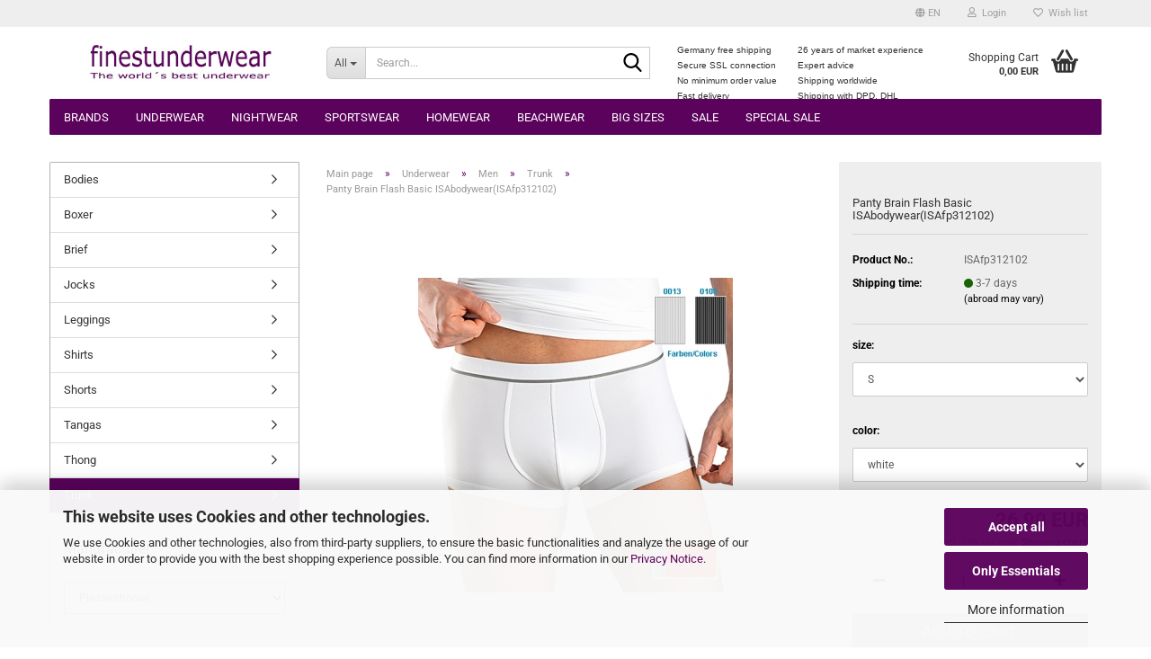

--- FILE ---
content_type: text/html; charset=utf-8
request_url: https://www.finestunderwear.de/product_info.php?info=p901_product-441-445-456-655-656-658-660-663-664-665-672-694-695-696-697-886-887-897-899-901.html&language=en
body_size: 25875
content:





	<!DOCTYPE html>
	<html xmlns="http://www.w3.org/1999/xhtml" dir="ltr" lang="en">
		
			<head>
				
					
					<!--

					=========================================================
					Shopsoftware by Gambio GmbH (c) 2005-2023 [www.gambio.de]
					=========================================================

					Gambio GmbH offers you highly scalable E-Commerce-Solutions and Services.
					The Shopsoftware is redistributable under the GNU General Public License (Version 2) [http://www.gnu.org/licenses/gpl-2.0.html].
					based on: E-Commerce Engine Copyright (c) 2006 xt:Commerce, created by Mario Zanier & Guido Winger and licensed under GNU/GPL.
					Information and contribution at http://www.xt-commerce.com

					=========================================================
					Please visit our website: www.gambio.de
					=========================================================

					-->
				

                

	

                    
                

				
					<meta name="viewport" content="width=device-width, initial-scale=1, minimum-scale=1.0" />
				

				
					<meta http-equiv="Content-Type" content="text/html; charset=utf-8" />
		<meta name="language" content="en" />
		<meta name="keywords" content="Underwear, Underwear, Men underwear, Women underwear, Lingerie, Swimwear, Beachwear, Homewear, Pajamas, Hanro, Zimmerli, Novila, Olaf Benz, ISAbodywear, Moonday, Eros Veneziani, Manstore, Underpants, Slip, Bodysuit, Undershirt, Shirt, String, Stringbody, Sportbody, Short, Jock, Pants, Boxers, Leggings, Tank Top, Top, Bra," />
		<title>finestunderwear - Panty Brain Flash Basic ISAbodywear(ISAfp312102)</title>
		<meta property="og:title" content="Panty Brain Flash Basic ISAbodywear(ISAfp312102)" />
		<meta property="og:site_name" content="finestunderwear" />
		<meta property="og:locale" content="en_EN" />
		<meta property="og:type" content="product" />
		<meta property="og:description" content="" />
		<meta property="og:image" content="https://www.finestunderwear.de/images/product_images/info_images/isa312102g.jpg" />

				

								
									

				
					<base href="https://www.finestunderwear.de/" />
				

				
											
							<link rel="shortcut icon" href="https://www.finestunderwear.de/images/logos/favicon.ico" type="image/x-icon" />
						
									

				
											
							<link rel="apple-touch-icon" href="https://www.finestunderwear.de/images/logos/favicon.png" />
						
									

				
											
							<link id="main-css" type="text/css" rel="stylesheet" href="public/theme/styles/system/main.min.css?bust=1769196465" />
						
									

				
					<meta name="robots" content="index,follow" />
		<link rel="canonical" href="https://www.finestunderwear.de/product_info.php?language=en&amp;info=p901_panty-brain-flash-basic-isabodywear-isafp312102-.html" />
		<meta property="og:url" content="https://www.finestunderwear.de/product_info.php?language=en&amp;info=p901_panty-brain-flash-basic-isabodywear-isafp312102-.html">
		<link rel="alternate" hreflang="x-default" href="https://www.finestunderwear.de/product_info.php?language=de&amp;info=p901_panty-brain-flash-basic-isabodywear-isafp312102-.html" />
		<link rel="alternate" hreflang="en" href="https://www.finestunderwear.de/product_info.php?language=en&amp;info=p901_panty-brain-flash-basic-isabodywear-isafp312102-.html" />
		<link rel="alternate" hreflang="de" href="https://www.finestunderwear.de/product_info.php?language=de&amp;info=p901_panty-brain-flash-basic-isabodywear-isafp312102-.html" />
		<script src="https://cdn.gambiohub.com/sdk/1.2.0/dist/bundle.js"></script><script>var payPalText = {"ecsNote":"Please choose your PayPal payment method.","paypalUnavailable":"PayPal is unavailable for this transaction at the moment.","errorContinue":"continue","continueToPayPal":"Continue to","errorCheckData":"An error has occurred. Please check the data you entered."};var payPalButtonSettings = {"env":"live","commit":false,"style":{"label":"checkout","shape":"rect","color":"silver","layout":"vertical","tagline":false},"locale":"","fundingCardAllowed":true,"fundingELVAllowed":true,"fundingCreditAllowed":false,"createPaymentUrl":"https:\/\/www.finestunderwear.de\/shop.php?do=PayPalHub\/CreatePayment&initiator=ecs","authorizedPaymentUrl":"https:\/\/www.finestunderwear.de\/shop.php?do=PayPalHub\/AuthorizedPayment&initiator=ecs","checkoutUrl":"https:\/\/www.finestunderwear.de\/shop.php?do=PayPalHub\/RedirectGuest","useVault":false,"usePayNow":false,"jssrc":"https:\/\/www.paypal.com\/sdk\/js?client-id=AVEjCpwSc-e9jOY8dHKoTUckaKtPo0shiwe_T2rKtxp30K4TYGRopYjsUS6Qmkj6bILd7Nt72pbMWCXe&commit=false&intent=capture&components=buttons%2Cmarks%2Cmessages%2Cfunding-eligibility%2Cgooglepay%2Capplepay%2Ccard-fields&integration-date=2021-11-25&enable-funding=paylater&merchant-id=8AESEAWKFSJHL&currency=EUR","partnerAttributionId":"GambioGmbH_Cart_Hub_PPXO","createOrderUrl":"https:\/\/www.finestunderwear.de\/shop.php?do=PayPalHub\/CreateOrder&initiator=ecs","getOrderUrl":"https:\/\/www.finestunderwear.de\/shop.php?do=PayPalHub\/GetOrder","approvedOrderUrl":"https:\/\/www.finestunderwear.de\/shop.php?do=PayPalHub\/ApprovedOrder&initiator=ecs","paymentApproved":false,"developmentMode":false,"cartAmount":0};var jsShoppingCart = {"languageCode":"en","verifySca":"https:\/\/www.finestunderwear.de\/shop.php?do=PayPalHub\/VerifySca","totalAmount":"0.00","currency":"EUR","env":"live","commit":false,"style":{"label":"checkout","shape":"rect","color":"silver","layout":"vertical","tagline":false},"locale":"","fundingCardAllowed":true,"fundingELVAllowed":true,"fundingCreditAllowed":false,"createPaymentUrl":"https:\/\/www.finestunderwear.de\/shop.php?do=PayPalHub\/CreatePayment&initiator=ecs","authorizedPaymentUrl":"https:\/\/www.finestunderwear.de\/shop.php?do=PayPalHub\/AuthorizedPayment&initiator=ecs","checkoutUrl":"https:\/\/www.finestunderwear.de\/shop.php?do=PayPalHub\/RedirectGuest","useVault":false,"usePayNow":false,"jssrc":"https:\/\/www.paypal.com\/sdk\/js?client-id=AVEjCpwSc-e9jOY8dHKoTUckaKtPo0shiwe_T2rKtxp30K4TYGRopYjsUS6Qmkj6bILd7Nt72pbMWCXe&commit=false&intent=capture&components=buttons%2Cmarks%2Cmessages%2Cfunding-eligibility%2Cgooglepay%2Capplepay%2Ccard-fields&integration-date=2021-11-25&enable-funding=paylater&merchant-id=8AESEAWKFSJHL&currency=EUR","partnerAttributionId":"GambioGmbH_Cart_Hub_PPXO","createOrderUrl":"https:\/\/www.finestunderwear.de\/shop.php?do=PayPalHub\/CreateOrder&initiator=ecs","getOrderUrl":"https:\/\/www.finestunderwear.de\/shop.php?do=PayPalHub\/GetOrder","approvedOrderUrl":"https:\/\/www.finestunderwear.de\/shop.php?do=PayPalHub\/ApprovedOrder&initiator=ecs","paymentApproved":false,"developmentMode":false,"cartAmount":0};var payPalBannerSettings = {"useVault":false,"usePayNow":false,"jssrc":"https:\/\/www.paypal.com\/sdk\/js?client-id=AVEjCpwSc-e9jOY8dHKoTUckaKtPo0shiwe_T2rKtxp30K4TYGRopYjsUS6Qmkj6bILd7Nt72pbMWCXe&commit=false&intent=capture&components=buttons%2Cmarks%2Cmessages%2Cfunding-eligibility%2Cgooglepay%2Capplepay%2Ccard-fields&integration-date=2021-11-25&enable-funding=paylater&merchant-id=8AESEAWKFSJHL&currency=EUR","partnerAttributionId":"GambioGmbH_Cart_Hub_PPXO","positions":{"cartBottom":{"placement":"cart","style":{"layout":"text","logo":{"type":"primary"},"text":{"color":"black"},"color":"blue","ratio":"1x1"}},"product":{"placement":"product","style":{"layout":"none","logo":{"type":"primary"},"text":{"color":"black"},"color":"blue","ratio":"1x1"}}},"currency":"EUR","cartAmount":0,"productsPrice":26.9};</script><script id="paypalconsent" type="application/json">{"purpose_id":null}</script><script src="GXModules/Gambio/Hub/Shop/Javascript/PayPalLoader.js?v=1769196192" async></script><link rel="stylesheet" href="https://cdn.gambiohub.com/sdk/1.2.0/dist/css/gambio_hub.css">
				

				
									
			</head>
		
		
			<body class="page-product-info"
				  data-gambio-namespace="https://www.finestunderwear.de/public/theme/javascripts/system"
				  data-jse-namespace="https://www.finestunderwear.de/JSEngine/build"
				  data-gambio-controller="initialize"
				  data-gambio-widget="input_number responsive_image_loader transitions header image_maps modal history dropdown core_workarounds anchor"
				  data-input_number-separator=","
					>

				
					
				

				
									

				
									
		




	



	
		<div id="outer-wrapper" >
			
				<header id="header" class="navbar">
					
	





	<div id="topbar-container">
						
		
					

		
			<div class="navbar-topbar">
				
					<nav data-gambio-widget="menu link_crypter" data-menu-switch-element-position="false" data-menu-events='{"desktop": ["click"], "mobile": ["click"]}' data-menu-ignore-class="dropdown-menu">
						<ul class="nav navbar-nav navbar-right" data-menu-replace="partial">

                            <li class="navbar-topbar-item">
                                <ul id="secondaryNavigation" class="nav navbar-nav ignore-menu">
                                                                    </ul>

                                <script id="secondaryNavigation-menu-template" type="text/mustache">
                                    
                                        <ul id="secondaryNavigation" class="nav navbar-nav">
                                            <li v-for="(item, index) in items" class="navbar-topbar-item hidden-xs content-manager-item">
                                                <a href="javascript:;" :title="item.title" @click="goTo(item.content)">
                                                    <span class="fa fa-arrow-circle-right visble-xs-block"></span>
                                                    {{item.title}}
                                                </a>
                                            </li>
                                        </ul>
                                    
                                </script>
                            </li>

							
															

							
															

							
															

							
															

							
															

															<li class="dropdown navbar-topbar-item first">

									
																					
												<a href="#" aria-label="Change language" title="Change language" class="dropdown-toggle" data-toggle-hover="dropdown" role="button">

													
														<span class="language-code hidden-xs">
																															
																	<span class="fa fa-globe"></span>
																
																														en
														</span>
													

													
														<span class="visible-xs-block">
																															
																	<span class="fa fa-globe"></span>
																
																														&nbsp;Language
														</span>
													
												</a>
											
																			

									<ul class="level_2 dropdown-menu ignore-menu arrow-top">
										<li class="arrow"></li>
										<li>
											
												<form action="/product_info.php?info=p901_product-441-445-456-655-656-658-660-663-664-665-672-694-695-696-697-886-887-897-899-901.html&amp;language=en" method="POST" class="form-horizontal">

													
																													
																<div class="form-group">
																	<label style="display: inline">Change language
																	    
	<select name="language" class="form-control">
					
				<option value="de">Deutsch</option>
			
					
				<option value="en" selected="selected">English</option>
			
			</select>

                                                                    </label>
																</div>
															
																											

													
																											

													
																											

													
														<div class="dropdown-footer row">
															<input type="submit" class="btn btn-primary btn-block" value="Save" title="Save" />
														</div>
													

													<input type="hidden" name="info" value="p901_product-441-445-456-655-656-658-660-663-664-665-672-694-695-696-697-886-887-897-899-901.html"/>

												</form>
											
										</li>
									</ul>
								</li>
							
							
																	
										<li class="dropdown navbar-topbar-item">
											<a title="Login" href="/product_info.php?info=p901_product-441-445-456-655-656-658-660-663-664-665-672-694-695-696-697-886-887-897-899-901.html&amp;language=en#" class="dropdown-toggle" data-toggle-hover="dropdown" role="button" aria-label="Login">
												
																											
															<span class="fa fa-user-o"></span>
														
																									

												&nbsp;Login
											</a>
											




	<ul class="dropdown-menu dropdown-menu-login arrow-top">
		
			<li class="arrow"></li>
		
		
		
			<li class="dropdown-header hidden-xs">Log in</li>
		
		
		
			<li>
				<form action="https://www.finestunderwear.de/login.php?action=process" method="post" class="form-horizontal">
					<input type="hidden" name="return_url" value="https://www.finestunderwear.de/product_info.php?info=p901_product-441-445-456-655-656-658-660-663-664-665-672-694-695-696-697-886-887-897-899-901.html&amp;language=en">
					<input type="hidden" name="return_url_hash" value="49fa147508ed8eb301e8ca7b9da33b82c18c0031e5d03fef3577ceff78b8268f">
					
						<div class="form-group">
                            <label for="box-login-dropdown-login-username" class="form-control sr-only">Email</label>
							<input
                                autocomplete="username"
                                type="email"
                                id="box-login-dropdown-login-username"
                                class="form-control"
                                placeholder="Email"
                                name="email_address"
                                oninput="this.setCustomValidity('')"
                                oninvalid="this.setCustomValidity('Please enter a valid email address')"
                            />
						</div>
					
					
                        <div class="form-group password-form-field" data-gambio-widget="show_password">
                            <label for="box-login-dropdown-login-password" class="form-control sr-only">Password</label>
                            <input autocomplete="current-password" type="password" id="box-login-dropdown-login-password" class="form-control" placeholder="Password" name="password" />
                            <button class="btn show-password hidden" type="button">
                                <i class="fa fa-eye" aria-hidden="true"></i>
                                <span class="sr-only">Toggle Password View</span>
                            </button>
                        </div>
					
					
						<div class="dropdown-footer row">
							
    
	
								
									<input type="submit" class="btn btn-primary btn-block" value="Login" />
								
								<ul>
									
										<li>
											<a title="Create a new account" href="https://www.finestunderwear.de/shop.php?do=CreateRegistree">
												Create a new account
											</a>
										</li>
									
									
										<li>
											<a title="Forgot password?" href="https://www.finestunderwear.de/password_double_opt.php">
												Forgot password?
											</a>
										</li>
									
								</ul>
							
	

			<div class="dropdown-sso"
                     type="as-oil"
             data-purposes="6"
             data-managed="as-oil"
             style="display: none;"
                >
			<div class="separator">
				<span>Quick login with</span>
			</div>
			<div class="row">
																					<div class="col-xs-3">
						<a class="sso-link sso-link-amazon" title="Login with Amazon" href="https://www.finestunderwear.de/shop.php?do=SingleSignOn/Redirect&amp;return_url=https%3A%2F%2Fwww.finestunderwear.de%2Fproduct_info.php%3Finfo%3Dp901_product-441-445-456-655-656-658-660-663-664-665-672-694-695-696-697-886-887-897-899-901.html%26language%3Den&amp;return_url_hash=49fa147508ed8eb301e8ca7b9da33b82c18c0031e5d03fef3577ceff78b8268f&amp;service=amazon">
							<i class="ssoicon fa fa-amazon" aria-hidden="true"></i>
						</a>
					</div>
							</div>
		</div>
	
            <div class="amazon-login-button"></div>
    
						</div>
					
				</form>
			</li>
		
	</ul>


										</li>
									
															

							
																	
										<li class="navbar-topbar-item">
											<a href="https://www.finestunderwear.de/wish_list.php" title="Show wish list" aria-label="Wish list">
												
																											
															<span class="fa fa-heart-o"></span>
														
																									

												&nbsp;Wish list
											</a>
										</li>
									
															

							
						</ul>
					</nav>
				
			</div>
		
	</div>




	<div class="inside">

		<div class="row">

		
												
			<div class="navbar-header" data-gambio-widget="mobile_menu">
									
							
		<div id="navbar-brand" class="navbar-brand">
			<a href="https://www.finestunderwear.de/" title="finestunderwear">
				<img id="main-header-logo" class="img-responsive" src="https://www.finestunderwear.de/images/logos/logofinestunderw2018f_logo.jpg" alt="finestunderwear-Logo">
			</a>
		</div>
	
					
								
					
	
	
			
	
		<button type="button" class="navbar-toggle" aria-label="navigationbar toggle button" data-mobile_menu-target="#categories .navbar-collapse"
		        data-mobile_menu-body-class="categories-open" data-mobile_menu-toggle-content-visibility>
			<img src="public/theme/images/svgs/bars.svg" class="gx-menu svg--inject" alt="menu bars icon">
		</button>
	
	
	
		<button type="button" class="navbar-toggle cart-icon" data-mobile_menu-location="shopping_cart.php">
			<img src="public/theme/images/svgs/basket.svg" class="gx-cart-basket svg--inject" alt="shopping cart icon">
			<span class="cart-products-count hidden">
				0
			</span>
		</button>
	
	
			
			<button type="button" class="navbar-toggle" aria-label="searchbar toggle button" data-mobile_menu-target=".navbar-search" data-mobile_menu-body-class="search-open"
					data-mobile_menu-toggle-content-visibility>
				<img src="public/theme/images/svgs/search.svg" class="gx-search svg--inject" alt="search icon">
			</button>
		
	
				
			</div>
		

		
							






	<div class="navbar-search collapse">

		
						<p class="navbar-search-header dropdown-header">Search</p>
		

		
			<form role="search" action="advanced_search_result.php" method="get" data-gambio-widget="live_search">

				<div class="navbar-search-input-group input-group">
					<div class="navbar-search-input-group-btn input-group-btn custom-dropdown" data-dropdown-trigger-change="false" data-dropdown-trigger-no-change="false">

						
							<button aria-label="Search..." type="button" class="btn btn-default dropdown-toggle" data-toggle="dropdown" aria-haspopup="true" aria-expanded="false">
								<span class="dropdown-name">All</span> <span class="caret"></span>
							</button>
						

						
															
									<ul class="dropdown-menu">
																				
												<li><a href="#" data-rel="0">All</a></li>
											
																							
													<li><a href="#" data-rel="33">Brands</a></li>
												
																							
													<li><a href="#" data-rel="29">Underwear</a></li>
												
																							
													<li><a href="#" data-rel="30">Nightwear</a></li>
												
																							
													<li><a href="#" data-rel="159">Sportswear</a></li>
												
																							
													<li><a href="#" data-rel="31">Homewear</a></li>
												
																							
													<li><a href="#" data-rel="32">Beachwear</a></li>
												
																							
													<li><a href="#" data-rel="52">Big sizes</a></li>
												
																							
													<li><a href="#" data-rel="164">Sale</a></li>
												
																							
													<li><a href="#" data-rel="422">Special Sale</a></li>
												
																														</ul>
								
													

						
															
                                    <label for="top-search-button-categories-id" class="sr-only">All</label>
									<select id="top-search-button-categories-id" name="categories_id">
										<option value="0">All</option>
																																	
													<option value="33">Brands</option>
												
																							
													<option value="29">Underwear</option>
												
																							
													<option value="30">Nightwear</option>
												
																							
													<option value="159">Sportswear</option>
												
																							
													<option value="31">Homewear</option>
												
																							
													<option value="32">Beachwear</option>
												
																							
													<option value="52">Big sizes</option>
												
																							
													<option value="164">Sale</option>
												
																							
													<option value="422">Special Sale</option>
												
																														</select>
								
													

					</div>
					<input type="text" id="search-field-input" name="keywords" placeholder="Search..." class="form-control search-input" autocomplete="off" />
					
					<button aria-label="Search..." type="submit" class="form-control-feedback">
						<img src="public/theme/images/svgs/search.svg" class="gx-search-input svg--inject" alt="search icon">
					</button>
					

                    <label for="search-field-input" class="control-label sr-only">Search...</label>
					

				</div>


									<input type="hidden" value="1" name="inc_subcat" />
				
				
					<div class="navbar-search-footer visible-xs-block">
						
							<button class="btn btn-primary btn-block" type="submit">
								Search...
							</button>
						
						
							<a href="advanced_search.php" class="btn btn-default btn-block" title="Advanced Search">
								Advanced Search
							</a>
						
					</div>
				

				<div class="search-result-container"></div>

			</form>
		
	</div>


					

		
							
					
	<div class="custom-container">
		
			<div class="inside">
				
											
							&nbsp;
<table border="0" cellpadding="0" cellspacing="0" style="width: 292px; height: 62px;">
	<tbody>
		<tr>
			<td style="width: 125px;"><span style="font-size:10px;"><span style="font-family:arial,helvetica,sans-serif;">Germany free shipping</span></span></td>
			<td style="width: 6px;">&nbsp;</td>
			<td style="width: 153px;"><span style="font-size:10px;"><span style="font-family:arial,helvetica,sans-serif;">26&nbsp;years of market experience</span></span></td>
		</tr>
		<tr>
			<td style="width: 125px;"><span style="font-size:10px;"><span style="font-family:arial,helvetica,sans-serif;">Secure SSL connection</span></span></td>
			<td style="width: 6px;">&nbsp;</td>
			<td style="width: 153px;"><span style="font-size:10px;"><span style="font-family:arial,helvetica,sans-serif;">Expert advice</span></span></td>
		</tr>
		<tr>
			<td style="width: 125px;"><span style="font-size:10px;"><span style="font-family:arial,helvetica,sans-serif;">No minimum order value&nbsp;</span></span></td>
			<td style="width: 6px;">&nbsp;</td>
			<td style="width: 153px;"><span style="font-size:10px;"><span style="font-family:arial,helvetica,sans-serif;">Shipping worldwide</span></span></td>
		</tr>
		<tr>
			<td style="width: 125px;"><span style="font-size:10px;"><span style="font-family:arial,helvetica,sans-serif;">Fast delivery </span></span></td>
			<td style="width: 6px;">&nbsp;</td>
			<td style="width: 153px;"><span style="font-size:10px;"><span style="font-family:arial,helvetica,sans-serif;">Shipping with DPD, DHL</span></span></td>
		</tr>
	</tbody>
</table>

						
									
			</div>
		
	</div>
				
					

		
    		<!-- layout_header honeygrid -->
							
					


	<nav id="cart-container" class="navbar-cart" data-gambio-widget="menu cart_dropdown" data-menu-switch-element-position="false">
		
			<ul class="cart-container-inner">
				
					<li>
						<a href="https://www.finestunderwear.de/shopping_cart.php" class="dropdown-toggle">
							
								<img src="public/theme/images/svgs/basket.svg" alt="shopping cart icon" class="gx-cart-basket svg--inject">
								<span class="cart">
									Shopping Cart<br />
									<span class="products">
										0,00 EUR
									</span>
								</span>
							
							
																	<span class="cart-products-count hidden">
										
									</span>
															
						</a>

						
							



	<ul class="dropdown-menu arrow-top cart-dropdown cart-empty">
		
			<li class="arrow"></li>
		
	
		
					
	
		
			<li class="cart-dropdown-inside">
		
				
									
				
									
						<div class="cart-empty">
							You do not have any products in your shopping cart yet.
						</div>
					
								
			</li>
		
	</ul>
						
					</li>
				
			</ul>
		
	</nav>

				
					

		</div>

	</div>









	<noscript>
		<div class="alert alert-danger noscript-notice" role="alert">
			JavaScript is not activated in your browser. Please activate JavaScript to have access to all shop functions and all shop content.
		</div>
	</noscript>



			
						


	<div id="categories">
		<div class="navbar-collapse collapse">
			
				<nav class="navbar-default navbar-categories" data-gambio-widget="menu">
					
						<ul class="level-1 nav navbar-nav">
                             
															
									<li class="dropdown level-1-child" data-id="33">
										
											<a class="dropdown-toggle" href="https://www.finestunderwear.de/?cat=c33_Brands-Brands.html" title="Brands">
												
													Brands
												
																							</a>
										
										
										
																							
													<ul data-level="2" class="level-2 dropdown-menu dropdown-menu-child">
														
															<li class="enter-category hidden-sm hidden-md hidden-lg show-more">
																
																	<a class="dropdown-toggle" href="https://www.finestunderwear.de/?cat=c33_Brands-Brands.html" title="Brands">
																		
																			show Brands
																		
																	</a>
																
															</li>
														
														
																																																																																																																																																			
																													
																															
																	<li class="dropdown level-2-child">
																		<a href="https://www.finestunderwear.de/?cat=c48_Women-Women-48.html" title="Women">
																			Women
																		</a>
																																					<ul  data-level="3" class="level-3 dropdown-menu dropdown-menu-child">
																				<li class="enter-category">
																					<a href="https://www.finestunderwear.de/?cat=c48_Women-Women-48.html" title="Women" class="dropdown-toggle">
																						show Women
																					</a>
																				</li>
																																									
																						<li class="level-3-child">
																							<a href="https://www.finestunderwear.de/?cat=c446_Eros-Veneziani-Women-eros-veneziani-women-446.html" title="Eros Veneziani Women">
																								Eros Veneziani Women
																							</a>
																						</li>
																					
																																									
																						<li class="level-3-child">
																							<a href="https://www.finestunderwear.de/?cat=c49_Hanro-women-Hanro.html" title="Hanro women">
																								Hanro women
																							</a>
																						</li>
																					
																																									
																						<li class="level-3-child">
																							<a href="https://www.finestunderwear.de/?cat=c66_ISAbodywear-women-ISAbodywear-66.html" title="ISAbodywear women">
																								ISAbodywear women
																							</a>
																						</li>
																					
																																									
																						<li class="level-3-child">
																							<a href="https://www.finestunderwear.de/?cat=c179_ISAclimacontrol-women-ISAclimacontrol.html" title="ISAclimacontrol women">
																								ISAclimacontrol women
																							</a>
																						</li>
																					
																																									
																						<li class="level-3-child">
																							<a href="https://www.finestunderwear.de/?cat=c384_Skiny-Women-Skiny-Damen.html" title="Skiny Women">
																								Skiny Women
																							</a>
																						</li>
																					
																																									
																						<li class="level-3-child">
																							<a href="https://www.finestunderwear.de/?cat=c50_Zimmerli-women-Zimmerli.html" title="Zimmerli women">
																								Zimmerli women
																							</a>
																						</li>
																					
																																							</ul>
																																			</li>
																
																															
																	<li class="dropdown level-2-child">
																		<a href="https://www.finestunderwear.de/?cat=c61_Men-Men-61.html" title="Men">
																			Men
																		</a>
																																					<ul  data-level="3" class="level-3 dropdown-menu dropdown-menu-child">
																				<li class="enter-category">
																					<a href="https://www.finestunderwear.de/?cat=c61_Men-Men-61.html" title="Men" class="dropdown-toggle">
																						show Men
																					</a>
																				</li>
																																									
																						<li class="level-3-child">
																							<a href="https://www.finestunderwear.de/?cat=c450_Eros-Veneziani-eros-veneziani-450.html" title="Eros Veneziani">
																								Eros Veneziani
																							</a>
																						</li>
																					
																																									
																						<li class="level-3-child">
																							<a href="https://www.finestunderwear.de/?cat=c62_Hanro-Hanro-62.html" title="Hanro">
																								Hanro
																							</a>
																						</li>
																					
																																									
																						<li class="level-3-child">
																							<a href="https://www.finestunderwear.de/?cat=c65_ISAbodywear-ISAbodywear.html" title="ISAbodywear">
																								ISAbodywear
																							</a>
																						</li>
																					
																																									
																						<li class="level-3-child">
																							<a href="https://www.finestunderwear.de/?cat=c180_ISAclimacontrol-ISAclimacontrol-180.html" title="ISAclimacontrol">
																								ISAclimacontrol
																							</a>
																						</li>
																					
																																									
																						<li class="level-3-child">
																							<a href="https://www.finestunderwear.de/?cat=c312_Kapart-kapart.html" title="Kapart">
																								Kapart
																							</a>
																						</li>
																					
																																									
																						<li class="level-3-child">
																							<a href="https://www.finestunderwear.de/?cat=c245_Manstore-Manstore.html" title="Manstore">
																								Manstore
																							</a>
																						</li>
																					
																																									
																						<li class="level-3-child">
																							<a href="https://www.finestunderwear.de/?cat=c311_Novila-Novila.html" title="Novila">
																								Novila
																							</a>
																						</li>
																					
																																									
																						<li class="level-3-child">
																							<a href="https://www.finestunderwear.de/?cat=c294_Olaf-Benz-Olaf-Benz-294.html" title="Olaf Benz">
																								Olaf Benz
																							</a>
																						</li>
																					
																																									
																						<li class="level-3-child">
																							<a href="https://www.finestunderwear.de/?cat=c455_Skiny-skiny.html" title="Skiny">
																								Skiny
																							</a>
																						</li>
																					
																																									
																						<li class="level-3-child">
																							<a href="https://www.finestunderwear.de/?cat=c63_Zimmerli-Zimmerli-63.html" title="Zimmerli">
																								Zimmerli
																							</a>
																						</li>
																					
																																							</ul>
																																			</li>
																
																													
																												
														
															<li class="enter-category hidden-more hidden-xs">
																<a class="dropdown-toggle col-xs-6"
																   href="https://www.finestunderwear.de/?cat=c33_Brands-Brands.html"
																   title="Brands">show Brands</a>
							
																<span class="close-menu-container col-xs-6">
																	<span class="close-flyout">
																		<i class="fa fa-close"></i>
																	</span>
																</span>
															</li>
														
													
													</ul>
												
																					
										
									</li>
								
															
									<li class="dropdown level-1-child" data-id="29">
										
											<a class="dropdown-toggle" href="https://www.finestunderwear.de/?cat=c29_Underwear-Underwear.html" title="Underwear">
												
													Underwear
												
																							</a>
										
										
										
																							
													<ul data-level="2" class="level-2 dropdown-menu dropdown-menu-child">
														
															<li class="enter-category hidden-sm hidden-md hidden-lg show-more">
																
																	<a class="dropdown-toggle" href="https://www.finestunderwear.de/?cat=c29_Underwear-Underwear.html" title="Underwear">
																		
																			show Underwear
																		
																	</a>
																
															</li>
														
														
																																																																																																																																																			
																													
																															
																	<li class="dropdown level-2-child">
																		<a href="https://www.finestunderwear.de/?cat=c35_Women-Women.html" title="Women">
																			Women
																		</a>
																																					<ul  data-level="3" class="level-3 dropdown-menu dropdown-menu-child">
																				<li class="enter-category">
																					<a href="https://www.finestunderwear.de/?cat=c35_Women-Women.html" title="Women" class="dropdown-toggle">
																						show Women
																					</a>
																				</li>
																																									
																						<li class="level-3-child">
																							<a href="https://www.finestunderwear.de/?cat=c53_Bodies-Bodies.html" title="Bodies">
																								Bodies
																							</a>
																						</li>
																					
																																									
																						<li class="level-3-child">
																							<a href="https://www.finestunderwear.de/?cat=c43_Bra-Bra.html" title="Bra">
																								Bra
																							</a>
																						</li>
																					
																																									
																						<li class="level-3-child">
																							<a href="https://www.finestunderwear.de/?cat=c38_Briefs-Briefs.html" title="Briefs">
																								Briefs
																							</a>
																						</li>
																					
																																									
																						<li class="level-3-child">
																							<a href="https://www.finestunderwear.de/?cat=c42_Leggings-Leggings.html" title="Leggings">
																								Leggings
																							</a>
																						</li>
																					
																																									
																						<li class="level-3-child">
																							<a href="https://www.finestunderwear.de/?cat=c41_Panty-Panty.html" title="Panty">
																								Panty
																							</a>
																						</li>
																					
																																									
																						<li class="level-3-child">
																							<a href="https://www.finestunderwear.de/?cat=c40_Shirts-Shirt.html" title="Shirts">
																								Shirts
																							</a>
																						</li>
																					
																																									
																						<li class="level-3-child">
																							<a href="https://www.finestunderwear.de/?cat=c37_Thongs-Thongs.html" title="Thongs">
																								Thongs
																							</a>
																						</li>
																					
																																									
																						<li class="level-3-child">
																							<a href="https://www.finestunderwear.de/?cat=c39_Tops-Top.html" title="Tops">
																								Tops
																							</a>
																						</li>
																					
																																									
																						<li class="level-3-child">
																							<a href="https://www.finestunderwear.de/?cat=c215_Under-dresses-Under-dresses.html" title="Under dresses">
																								Under dresses
																							</a>
																						</li>
																					
																																							</ul>
																																			</li>
																
																															
																	<li class="dropdown level-2-child">
																		<a href="https://www.finestunderwear.de/?cat=c36_Men-Men.html" title="Men">
																			Men
																		</a>
																																					<ul  data-level="3" class="level-3 dropdown-menu dropdown-menu-child">
																				<li class="enter-category">
																					<a href="https://www.finestunderwear.de/?cat=c36_Men-Men.html" title="Men" class="dropdown-toggle">
																						show Men
																					</a>
																				</li>
																																									
																						<li class="level-3-child">
																							<a href="https://www.finestunderwear.de/?cat=c56_Bodies-Bodies-56.html" title="Bodies">
																								Bodies
																							</a>
																						</li>
																					
																																									
																						<li class="level-3-child">
																							<a href="https://www.finestunderwear.de/?cat=c47_Boxer-Boxer.html" title="Boxer">
																								Boxer
																							</a>
																						</li>
																					
																																									
																						<li class="level-3-child">
																							<a href="https://www.finestunderwear.de/?cat=c45_Brief-Brief.html" title="Brief">
																								Brief
																							</a>
																						</li>
																					
																																									
																						<li class="level-3-child">
																							<a href="https://www.finestunderwear.de/?cat=c60_Jocks-Jocks.html" title="Jocks">
																								Jocks
																							</a>
																						</li>
																					
																																									
																						<li class="level-3-child">
																							<a href="https://www.finestunderwear.de/?cat=c55_Leggings-Leggins-55.html" title="Leggings">
																								Leggings
																							</a>
																						</li>
																					
																																									
																						<li class="level-3-child">
																							<a href="https://www.finestunderwear.de/?cat=c54_Shirts-Shirts.html" title="Shirts">
																								Shirts
																							</a>
																						</li>
																					
																																									
																						<li class="level-3-child">
																							<a href="https://www.finestunderwear.de/?cat=c58_Shorts-Shorts.html" title="Shorts">
																								Shorts
																							</a>
																						</li>
																					
																																									
																						<li class="level-3-child">
																							<a href="https://www.finestunderwear.de/?cat=c59_Tangas-Tangas.html" title="Tangas">
																								Tangas
																							</a>
																						</li>
																					
																																									
																						<li class="level-3-child">
																							<a href="https://www.finestunderwear.de/?cat=c44_Thong-Thong.html" title="Thong">
																								Thong
																							</a>
																						</li>
																					
																																									
																						<li class="level-3-child active">
																							<a href="https://www.finestunderwear.de/?cat=c46_Trunk-Trunk.html" title="Trunk">
																								Trunk
																							</a>
																						</li>
																					
																																							</ul>
																																			</li>
																
																													
																												
														
															<li class="enter-category hidden-more hidden-xs">
																<a class="dropdown-toggle col-xs-6"
																   href="https://www.finestunderwear.de/?cat=c29_Underwear-Underwear.html"
																   title="Underwear">show Underwear</a>
							
																<span class="close-menu-container col-xs-6">
																	<span class="close-flyout">
																		<i class="fa fa-close"></i>
																	</span>
																</span>
															</li>
														
													
													</ul>
												
																					
										
									</li>
								
															
									<li class="dropdown level-1-child" data-id="30">
										
											<a class="dropdown-toggle" href="https://www.finestunderwear.de/?cat=c30_Nightwear-Nightwear.html" title="Nightwear">
												
													Nightwear
												
																							</a>
										
										
										
																							
													<ul data-level="2" class="level-2 dropdown-menu dropdown-menu-child">
														
															<li class="enter-category hidden-sm hidden-md hidden-lg show-more">
																
																	<a class="dropdown-toggle" href="https://www.finestunderwear.de/?cat=c30_Nightwear-Nightwear.html" title="Nightwear">
																		
																			show Nightwear
																		
																	</a>
																
															</li>
														
														
																																																																																																																																																			
																													
																															
																	<li class="dropdown level-2-child">
																		<a href="https://www.finestunderwear.de/?cat=c103_Women-Women-103.html" title="Women">
																			Women
																		</a>
																																					<ul  data-level="3" class="level-3 dropdown-menu dropdown-menu-child">
																				<li class="enter-category">
																					<a href="https://www.finestunderwear.de/?cat=c103_Women-Women-103.html" title="Women" class="dropdown-toggle">
																						show Women
																					</a>
																				</li>
																																									
																						<li class="level-3-child">
																							<a href="https://www.finestunderwear.de/?cat=c178_Lounge-Pant-Lounge-Pant.html" title="Lounge Pant">
																								Lounge Pant
																							</a>
																						</li>
																					
																																									
																						<li class="level-3-child">
																							<a href="https://www.finestunderwear.de/?cat=c106_Nightdress-long-Zimmerli-106.html" title="Nightdress long">
																								Nightdress long
																							</a>
																						</li>
																					
																																									
																						<li class="level-3-child">
																							<a href="https://www.finestunderwear.de/?cat=c107_Nightdress-short-ISAbodywear-107.html" title="Nightdress short">
																								Nightdress short
																							</a>
																						</li>
																					
																																									
																						<li class="level-3-child">
																							<a href="https://www.finestunderwear.de/?cat=c105_Pyjama-Hanro-105.html" title="Pyjama">
																								Pyjama
																							</a>
																						</li>
																					
																																									
																						<li class="level-3-child">
																							<a href="https://www.finestunderwear.de/?cat=c176_Robe-Robe.html" title="Robe">
																								Robe
																							</a>
																						</li>
																					
																																									
																						<li class="level-3-child">
																							<a href="https://www.finestunderwear.de/?cat=c127_Spaghetti-Nightdress-Spaghettidress.html" title="Spaghetti Nightdress">
																								Spaghetti Nightdress
																							</a>
																						</li>
																					
																																							</ul>
																																			</li>
																
																															
																	<li class="dropdown level-2-child">
																		<a href="https://www.finestunderwear.de/?cat=c104_Men-Men-104.html" title="Men">
																			Men
																		</a>
																																					<ul  data-level="3" class="level-3 dropdown-menu dropdown-menu-child">
																				<li class="enter-category">
																					<a href="https://www.finestunderwear.de/?cat=c104_Men-Men-104.html" title="Men" class="dropdown-toggle">
																						show Men
																					</a>
																				</li>
																																									
																						<li class="level-3-child">
																							<a href="https://www.finestunderwear.de/?cat=c111_Boxer-Short-Boxer-Short.html" title="Boxer Short">
																								Boxer Short
																							</a>
																						</li>
																					
																																									
																						<li class="level-3-child">
																							<a href="https://www.finestunderwear.de/?cat=c310_Night-Pants-Night-Pants.html" title="Night Pants">
																								Night Pants
																							</a>
																						</li>
																					
																																									
																						<li class="level-3-child">
																							<a href="https://www.finestunderwear.de/?cat=c309_Night-Shirts-Night-Shirts.html" title="Night Shirts">
																								Night Shirts
																							</a>
																						</li>
																					
																																									
																						<li class="level-3-child">
																							<a href="https://www.finestunderwear.de/?cat=c129_Nightshirt-Nightshirt.html" title="Nightshirt">
																								Nightshirt
																							</a>
																						</li>
																					
																																									
																						<li class="level-3-child">
																							<a href="https://www.finestunderwear.de/?cat=c110_Pyjama-long-Pyjama-long.html" title="Pyjama long">
																								Pyjama long
																							</a>
																						</li>
																					
																																									
																						<li class="level-3-child">
																							<a href="https://www.finestunderwear.de/?cat=c109_Pyjama-short-Pyjama-short.html" title="Pyjama short">
																								Pyjama short
																							</a>
																						</li>
																					
																																									
																						<li class="level-3-child">
																							<a href="https://www.finestunderwear.de/?cat=c177_Robe-Robe-177.html" title="Robe">
																								Robe
																							</a>
																						</li>
																					
																																							</ul>
																																			</li>
																
																													
																												
														
															<li class="enter-category hidden-more hidden-xs">
																<a class="dropdown-toggle col-xs-6"
																   href="https://www.finestunderwear.de/?cat=c30_Nightwear-Nightwear.html"
																   title="Nightwear">show Nightwear</a>
							
																<span class="close-menu-container col-xs-6">
																	<span class="close-flyout">
																		<i class="fa fa-close"></i>
																	</span>
																</span>
															</li>
														
													
													</ul>
												
																					
										
									</li>
								
															
									<li class="dropdown level-1-child" data-id="159">
										
											<a class="dropdown-toggle" href="https://www.finestunderwear.de/?cat=c159_Sportswear-Functional-Underwear.html" title="Sportswear">
												
													Sportswear
												
																							</a>
										
										
										
																							
													<ul data-level="2" class="level-2 dropdown-menu dropdown-menu-child">
														
															<li class="enter-category hidden-sm hidden-md hidden-lg show-more">
																
																	<a class="dropdown-toggle" href="https://www.finestunderwear.de/?cat=c159_Sportswear-Functional-Underwear.html" title="Sportswear">
																		
																			show Sportswear
																		
																	</a>
																
															</li>
														
														
																																																																																																																																																			
																													
																															
																	<li class="dropdown level-2-child">
																		<a href="https://www.finestunderwear.de/?cat=c160_Women-Women-160.html" title="Women">
																			Women
																		</a>
																																					<ul  data-level="3" class="level-3 dropdown-menu dropdown-menu-child">
																				<li class="enter-category">
																					<a href="https://www.finestunderwear.de/?cat=c160_Women-Women-160.html" title="Women" class="dropdown-toggle">
																						show Women
																					</a>
																				</li>
																																									
																						<li class="level-3-child">
																							<a href="https://www.finestunderwear.de/?cat=c244_Wool-Silk-Wool-Silk-244.html" title="Wool/Silk">
																								Wool/Silk
																							</a>
																						</li>
																					
																																									
																						<li class="level-3-child">
																							<a href="https://www.finestunderwear.de/?cat=c216_Woolen-Silk-Woolen-Silk-216.html" title="Woolen Silk">
																								Woolen Silk
																							</a>
																						</li>
																					
																																									
																						<li class="level-3-child">
																							<a href="https://www.finestunderwear.de/?cat=c234_Factor1-plus-10-Grad-Factor1-30-C-10-C-234.html" title="Factor1 plus 10 Grad">
																								Factor1 plus 10 Grad
																							</a>
																						</li>
																					
																																									
																						<li class="level-3-child">
																							<a href="https://www.finestunderwear.de/?cat=c235_Factor2-minus-10-Grad-Factor-235.html" title="Factor2 minus 10 Grad">
																								Factor2 minus 10 Grad
																							</a>
																						</li>
																					
																																									
																						<li class="level-3-child">
																							<a href="https://www.finestunderwear.de/?cat=c236_Factor3-minus-30-Grad-Factor-236.html" title="Factor3 minus 30 Grad">
																								Factor3 minus 30 Grad
																							</a>
																						</li>
																					
																																									
																						<li class="level-3-child">
																							<a href="https://www.finestunderwear.de/?cat=c237_Thermo-Thermo-237.html" title="Thermo">
																								Thermo
																							</a>
																						</li>
																					
																																							</ul>
																																			</li>
																
																															
																	<li class="dropdown level-2-child">
																		<a href="https://www.finestunderwear.de/?cat=c161_Men-Men-161.html" title="Men">
																			Men
																		</a>
																																					<ul  data-level="3" class="level-3 dropdown-menu dropdown-menu-child">
																				<li class="enter-category">
																					<a href="https://www.finestunderwear.de/?cat=c161_Men-Men-161.html" title="Men" class="dropdown-toggle">
																						show Men
																					</a>
																				</li>
																																									
																						<li class="level-3-child">
																							<a href="https://www.finestunderwear.de/?cat=c217_Woolen-Silk-Woolen-Silk-217.html" title="Woolen Silk">
																								Woolen Silk
																							</a>
																						</li>
																					
																																									
																						<li class="level-3-child">
																							<a href="https://www.finestunderwear.de/?cat=c218_Factor1-plus-10-Grad-Factor1-30-C-10-C-218.html" title="Factor1 plus 10 Grad">
																								Factor1 plus 10 Grad
																							</a>
																						</li>
																					
																																									
																						<li class="level-3-child">
																							<a href="https://www.finestunderwear.de/?cat=c219_Factor2-minus-10-Grad-Factor-219.html" title="Factor2 minus 10 Grad">
																								Factor2 minus 10 Grad
																							</a>
																						</li>
																					
																																									
																						<li class="level-3-child">
																							<a href="https://www.finestunderwear.de/?cat=c220_Factor3-minus-30-Grad-Factor-220.html" title="Factor3 minus 30 Grad">
																								Factor3 minus 30 Grad
																							</a>
																						</li>
																					
																																									
																						<li class="level-3-child">
																							<a href="https://www.finestunderwear.de/?cat=c221_Clima-Clima-221.html" title="Clima">
																								Clima
																							</a>
																						</li>
																					
																																									
																						<li class="level-3-child">
																							<a href="https://www.finestunderwear.de/?cat=c167_Thermo-Thermo.html" title="Thermo">
																								Thermo
																							</a>
																						</li>
																					
																																							</ul>
																																			</li>
																
																													
																												
														
															<li class="enter-category hidden-more hidden-xs">
																<a class="dropdown-toggle col-xs-6"
																   href="https://www.finestunderwear.de/?cat=c159_Sportswear-Functional-Underwear.html"
																   title="Sportswear">show Sportswear</a>
							
																<span class="close-menu-container col-xs-6">
																	<span class="close-flyout">
																		<i class="fa fa-close"></i>
																	</span>
																</span>
															</li>
														
													
													</ul>
												
																					
										
									</li>
								
															
									<li class="dropdown level-1-child" data-id="31">
										
											<a class="dropdown-toggle" href="https://www.finestunderwear.de/?cat=c31_Homewear-Homewear.html" title="Homewear">
												
													Homewear
												
																							</a>
										
										
										
																							
													<ul data-level="2" class="level-2 dropdown-menu dropdown-menu-child">
														
															<li class="enter-category hidden-sm hidden-md hidden-lg show-more">
																
																	<a class="dropdown-toggle" href="https://www.finestunderwear.de/?cat=c31_Homewear-Homewear.html" title="Homewear">
																		
																			show Homewear
																		
																	</a>
																
															</li>
														
														
																																																																																																																																																			
																													
																															
																	<li class="dropdown level-2-child">
																		<a href="https://www.finestunderwear.de/?cat=c112_Women-Women-112.html" title="Women">
																			Women
																		</a>
																																					<ul  data-level="3" class="level-3 dropdown-menu dropdown-menu-child">
																				<li class="enter-category">
																					<a href="https://www.finestunderwear.de/?cat=c112_Women-Women-112.html" title="Women" class="dropdown-toggle">
																						show Women
																					</a>
																				</li>
																																									
																						<li class="level-3-child">
																							<a href="https://www.finestunderwear.de/?cat=c128_Pant-long-Pant-long.html" title="Pant long">
																								Pant long
																							</a>
																						</li>
																					
																																									
																						<li class="level-3-child">
																							<a href="https://www.finestunderwear.de/?cat=c114_Robe-ISAbodywear-114.html" title="Robe">
																								Robe
																							</a>
																						</li>
																					
																																									
																						<li class="level-3-child">
																							<a href="https://www.finestunderwear.de/?cat=c497_Shirt-shirt.html" title="Shirt">
																								Shirt
																							</a>
																						</li>
																					
																																							</ul>
																																			</li>
																
																															
																	<li class="dropdown level-2-child">
																		<a href="https://www.finestunderwear.de/?cat=c113_Men-Men-113.html" title="Men">
																			Men
																		</a>
																																					<ul  data-level="3" class="level-3 dropdown-menu dropdown-menu-child">
																				<li class="enter-category">
																					<a href="https://www.finestunderwear.de/?cat=c113_Men-Men-113.html" title="Men" class="dropdown-toggle">
																						show Men
																					</a>
																				</li>
																																									
																						<li class="level-3-child">
																							<a href="https://www.finestunderwear.de/?cat=c115_Homedress-ISAbodywear-115.html" title="Homedress">
																								Homedress
																							</a>
																						</li>
																					
																																									
																						<li class="level-3-child">
																							<a href="https://www.finestunderwear.de/?cat=c116_Pants-Zimmerli-116.html" title="Pants">
																								Pants
																							</a>
																						</li>
																					
																																									
																						<li class="level-3-child">
																							<a href="https://www.finestunderwear.de/?cat=c108_Robe-ISAbodywear-108.html" title="Robe">
																								Robe
																							</a>
																						</li>
																					
																																									
																						<li class="level-3-child">
																							<a href="https://www.finestunderwear.de/?cat=c499_Shirts-shirts.html" title="Shirts">
																								Shirts
																							</a>
																						</li>
																					
																																							</ul>
																																			</li>
																
																													
																												
														
															<li class="enter-category hidden-more hidden-xs">
																<a class="dropdown-toggle col-xs-6"
																   href="https://www.finestunderwear.de/?cat=c31_Homewear-Homewear.html"
																   title="Homewear">show Homewear</a>
							
																<span class="close-menu-container col-xs-6">
																	<span class="close-flyout">
																		<i class="fa fa-close"></i>
																	</span>
																</span>
															</li>
														
													
													</ul>
												
																					
										
									</li>
								
															
									<li class="dropdown level-1-child" data-id="32">
										
											<a class="dropdown-toggle" href="https://www.finestunderwear.de/?cat=c32_Beachwear-Beachwear.html" title="Beachwear">
												
													Beachwear
												
																							</a>
										
										
										
																							
													<ul data-level="2" class="level-2 dropdown-menu dropdown-menu-child">
														
															<li class="enter-category hidden-sm hidden-md hidden-lg show-more">
																
																	<a class="dropdown-toggle" href="https://www.finestunderwear.de/?cat=c32_Beachwear-Beachwear.html" title="Beachwear">
																		
																			show Beachwear
																		
																	</a>
																
															</li>
														
														
																																																																																																																																																			
																													
																															
																	<li class="dropdown level-2-child">
																		<a href="https://www.finestunderwear.de/?cat=c117_Women-Women-117.html" title="Women">
																			Women
																		</a>
																																					<ul  data-level="3" class="level-3 dropdown-menu dropdown-menu-child">
																				<li class="enter-category">
																					<a href="https://www.finestunderwear.de/?cat=c117_Women-Women-117.html" title="Women" class="dropdown-toggle">
																						show Women
																					</a>
																				</li>
																																									
																						<li class="level-3-child">
																							<a href="https://www.finestunderwear.de/?cat=c119_Bikini-Eros-Veneziani.html" title="Bikini">
																								Bikini
																							</a>
																						</li>
																					
																																							</ul>
																																			</li>
																
																															
																	<li class="dropdown level-2-child">
																		<a href="https://www.finestunderwear.de/?cat=c118_Men-Men-118.html" title="Men">
																			Men
																		</a>
																																					<ul  data-level="3" class="level-3 dropdown-menu dropdown-menu-child">
																				<li class="enter-category">
																					<a href="https://www.finestunderwear.de/?cat=c118_Men-Men-118.html" title="Men" class="dropdown-toggle">
																						show Men
																					</a>
																				</li>
																																									
																						<li class="level-3-child">
																							<a href="https://www.finestunderwear.de/?cat=c120_Bade-Pants-Eros-Veneziani-120.html" title="Bade Pants">
																								Bade Pants
																							</a>
																						</li>
																					
																																									
																						<li class="level-3-child">
																							<a href="https://www.finestunderwear.de/?cat=c134_Bade-Shorts-Bade-Shorts.html" title="Bade Shorts">
																								Bade Shorts
																							</a>
																						</li>
																					
																																									
																						<li class="level-3-child">
																							<a href="https://www.finestunderwear.de/?cat=c121_Bade-Slips-Olaf-Benz.html" title="Bade Slips">
																								Bade Slips
																							</a>
																						</li>
																					
																																									
																						<li class="level-3-child">
																							<a href="https://www.finestunderwear.de/?cat=c122_Bade-Strings-Kapart-122.html" title="Bade Strings">
																								Bade Strings
																							</a>
																						</li>
																					
																																									
																						<li class="level-3-child">
																							<a href="https://www.finestunderwear.de/?cat=c135_Beach-Tanga-beach-tanga.html" title="Beach Tanga">
																								Beach Tanga
																							</a>
																						</li>
																					
																																							</ul>
																																			</li>
																
																													
																												
														
															<li class="enter-category hidden-more hidden-xs">
																<a class="dropdown-toggle col-xs-6"
																   href="https://www.finestunderwear.de/?cat=c32_Beachwear-Beachwear.html"
																   title="Beachwear">show Beachwear</a>
							
																<span class="close-menu-container col-xs-6">
																	<span class="close-flyout">
																		<i class="fa fa-close"></i>
																	</span>
																</span>
															</li>
														
													
													</ul>
												
																					
										
									</li>
								
															
									<li class="dropdown level-1-child" data-id="52">
										
											<a class="dropdown-toggle" href="https://www.finestunderwear.de/?cat=c52_Big-sizes-Big-sizes.html" title="Big sizes">
												
													Big sizes
												
																							</a>
										
										
										
																							
													<ul data-level="2" class="level-2 dropdown-menu dropdown-menu-child">
														
															<li class="enter-category hidden-sm hidden-md hidden-lg show-more">
																
																	<a class="dropdown-toggle" href="https://www.finestunderwear.de/?cat=c52_Big-sizes-Big-sizes.html" title="Big sizes">
																		
																			show Big sizes
																		
																	</a>
																
															</li>
														
														
																																																																																																																																																			
																													
																															
																	<li class="dropdown level-2-child">
																		<a href="https://www.finestunderwear.de/?cat=c137_Product-groups-Product-groups.html" title="Product groups">
																			Product groups
																		</a>
																																					<ul  data-level="3" class="level-3 dropdown-menu dropdown-menu-child">
																				<li class="enter-category">
																					<a href="https://www.finestunderwear.de/?cat=c137_Product-groups-Product-groups.html" title="Product groups" class="dropdown-toggle">
																						show Product groups
																					</a>
																				</li>
																																									
																						<li class="level-3-child">
																							<a href="https://www.finestunderwear.de/?cat=c142_Boxer-Short-Boxer-Short-142.html" title="Boxer Short">
																								Boxer Short
																							</a>
																						</li>
																					
																																									
																						<li class="level-3-child">
																							<a href="https://www.finestunderwear.de/?cat=c139_Brief-Brief-139.html" title="Brief">
																								Brief
																							</a>
																						</li>
																					
																																									
																						<li class="level-3-child">
																							<a href="https://www.finestunderwear.de/?cat=c141_Leggins-Leggins-141.html" title="Leggins">
																								Leggins
																							</a>
																						</li>
																					
																																									
																						<li class="level-3-child">
																							<a href="https://www.finestunderwear.de/?cat=c138_Pants-Pants.html" title="Pants">
																								Pants
																							</a>
																						</li>
																					
																																									
																						<li class="level-3-child">
																							<a href="https://www.finestunderwear.de/?cat=c140_Shirts-Shirts-140.html" title="Shirts">
																								Shirts
																							</a>
																						</li>
																					
																																							</ul>
																																			</li>
																
																															
																	<li class="dropdown level-2-child">
																		<a href="https://www.finestunderwear.de/?cat=c136_Brands-Brands-136.html" title="Brands">
																			Brands
																		</a>
																																					<ul  data-level="3" class="level-3 dropdown-menu dropdown-menu-child">
																				<li class="enter-category">
																					<a href="https://www.finestunderwear.de/?cat=c136_Brands-Brands-136.html" title="Brands" class="dropdown-toggle">
																						show Brands
																					</a>
																				</li>
																																									
																						<li class="level-3-child">
																							<a href="https://www.finestunderwear.de/?cat=c124_ISAbodywear-ISAbodywear-124.html" title="ISAbodywear">
																								ISAbodywear
																							</a>
																						</li>
																					
																																									
																						<li class="level-3-child">
																							<a href="https://www.finestunderwear.de/?cat=c123_Kapart-Kapart-123.html" title="Kapart">
																								Kapart
																							</a>
																						</li>
																					
																																									
																						<li class="level-3-child">
																							<a href="https://www.finestunderwear.de/?cat=c504_Novila-novila.html" title="Novila">
																								Novila
																							</a>
																						</li>
																					
																																									
																						<li class="level-3-child">
																							<a href="https://www.finestunderwear.de/?cat=c125_Zimmerli-Zimmerli-125.html" title="Zimmerli">
																								Zimmerli
																							</a>
																						</li>
																					
																																							</ul>
																																			</li>
																
																													
																												
														
															<li class="enter-category hidden-more hidden-xs">
																<a class="dropdown-toggle col-xs-6"
																   href="https://www.finestunderwear.de/?cat=c52_Big-sizes-Big-sizes.html"
																   title="Big sizes">show Big sizes</a>
							
																<span class="close-menu-container col-xs-6">
																	<span class="close-flyout">
																		<i class="fa fa-close"></i>
																	</span>
																</span>
															</li>
														
													
													</ul>
												
																					
										
									</li>
								
															
									<li class="dropdown level-1-child" data-id="164">
										
											<a class="dropdown-toggle" href="https://www.finestunderwear.de/?cat=c164_Sale-SALE.html" title="Sale">
												
													Sale
												
																							</a>
										
										
										
																							
													<ul data-level="2" class="level-2 dropdown-menu dropdown-menu-child">
														
															<li class="enter-category hidden-sm hidden-md hidden-lg show-more">
																
																	<a class="dropdown-toggle" href="https://www.finestunderwear.de/?cat=c164_Sale-SALE.html" title="Sale">
																		
																			show Sale
																		
																	</a>
																
															</li>
														
														
																																																																																																																																																			
																													
																															
																	<li class="dropdown level-2-child">
																		<a href="https://www.finestunderwear.de/?cat=c165_Women-Women-165.html" title="Women">
																			Women
																		</a>
																																					<ul  data-level="3" class="level-3 dropdown-menu dropdown-menu-child">
																				<li class="enter-category">
																					<a href="https://www.finestunderwear.de/?cat=c165_Women-Women-165.html" title="Women" class="dropdown-toggle">
																						show Women
																					</a>
																				</li>
																																									
																						<li class="level-3-child">
																							<a href="https://www.finestunderwear.de/?cat=c435_Eros-Veneziani-Women-eros-veneziani-women.html" title="Eros Veneziani Women">
																								Eros Veneziani Women
																							</a>
																						</li>
																					
																																									
																						<li class="level-3-child">
																							<a href="https://www.finestunderwear.de/?cat=c359_Hanro---Sale-Women-Hanro---Sale-Women.html" title="Hanro - Sale Women">
																								Hanro - Sale Women
																							</a>
																						</li>
																					
																																									
																						<li class="level-3-child">
																							<a href="https://www.finestunderwear.de/?cat=c505_Skiny---Sale-Damen-skiny-sale-damen.html" title="Skiny - Sale Damen">
																								Skiny - Sale Damen
																							</a>
																						</li>
																					
																																									
																						<li class="level-3-child">
																							<a href="https://www.finestunderwear.de/?cat=c358_Zimmerli---Sale-Women-Zimmerli---Sale-Women.html" title="Zimmerli - Sale Women">
																								Zimmerli - Sale Women
																							</a>
																						</li>
																					
																																							</ul>
																																			</li>
																
																															
																	<li class="dropdown level-2-child">
																		<a href="https://www.finestunderwear.de/?cat=c166_Men-Men-166.html" title="Men">
																			Men
																		</a>
																																					<ul  data-level="3" class="level-3 dropdown-menu dropdown-menu-child">
																				<li class="enter-category">
																					<a href="https://www.finestunderwear.de/?cat=c166_Men-Men-166.html" title="Men" class="dropdown-toggle">
																						show Men
																					</a>
																				</li>
																																									
																						<li class="level-3-child">
																							<a href="https://www.finestunderwear.de/?cat=c488_Eros-Veneziani-Beachwear-Men-eros-veneziani-488.html" title="Eros Veneziani Beachwear Men">
																								Eros Veneziani Beachwear Men
																							</a>
																						</li>
																					
																																									
																						<li class="level-3-child">
																							<a href="https://www.finestunderwear.de/?cat=c436_Eros-Veneziani-Men-eros-veneziani.html" title="Eros Veneziani Men">
																								Eros Veneziani Men
																							</a>
																						</li>
																					
																																									
																						<li class="level-3-child">
																							<a href="https://www.finestunderwear.de/?cat=c352_Hanro---Sale-Men-Hanro---Sale.html" title="Hanro - Sale Men">
																								Hanro - Sale Men
																							</a>
																						</li>
																					
																																									
																						<li class="level-3-child">
																							<a href="https://www.finestunderwear.de/?cat=c351_ISAbodywear---Sale-Men-ISAbodywear---Sale.html" title="ISAbodywear - Sale Men">
																								ISAbodywear - Sale Men
																							</a>
																						</li>
																					
																																									
																						<li class="level-3-child">
																							<a href="https://www.finestunderwear.de/?cat=c438_Manstore-Sale-Men-manstore.html" title="Manstore Sale Men">
																								Manstore Sale Men
																							</a>
																						</li>
																					
																																									
																						<li class="level-3-child">
																							<a href="https://www.finestunderwear.de/?cat=c413_Moonday---Sale-Men-moonday-sale-men.html" title="Moonday - Sale Men">
																								Moonday - Sale Men
																							</a>
																						</li>
																					
																																									
																						<li class="level-3-child">
																							<a href="https://www.finestunderwear.de/?cat=c400_Novila---Sale-Herren-Novila---Sale-Herren.html" title="Novila - Sale Herren">
																								Novila - Sale Herren
																							</a>
																						</li>
																					
																																									
																						<li class="level-3-child">
																							<a href="https://www.finestunderwear.de/?cat=c487_Olaf-Benz-Beachwear-Sale-Herren-olaf-benz-beachwear-sale-herren.html" title="Olaf Benz Beachwear Sale Herren">
																								Olaf Benz Beachwear Sale Herren
																							</a>
																						</li>
																					
																																									
																						<li class="level-3-child">
																							<a href="https://www.finestunderwear.de/?cat=c361_Olaf-Benz-Sale-Men-Olaf-Benz---Sale-Men.html" title="Olaf Benz Sale Men">
																								Olaf Benz Sale Men
																							</a>
																						</li>
																					
																																									
																						<li class="level-3-child">
																							<a href="https://www.finestunderwear.de/?cat=c206_Zimmerli---Sale-Men-Phase-out-models-206.html" title="Zimmerli - Sale Men">
																								Zimmerli - Sale Men
																							</a>
																						</li>
																					
																																							</ul>
																																			</li>
																
																													
																												
														
															<li class="enter-category hidden-more hidden-xs">
																<a class="dropdown-toggle col-xs-6"
																   href="https://www.finestunderwear.de/?cat=c164_Sale-SALE.html"
																   title="Sale">show Sale</a>
							
																<span class="close-menu-container col-xs-6">
																	<span class="close-flyout">
																		<i class="fa fa-close"></i>
																	</span>
																</span>
															</li>
														
													
													</ul>
												
																					
										
									</li>
								
															
									<li class="dropdown level-1-child" data-id="422">
										
											<a class="dropdown-toggle" href="https://www.finestunderwear.de/?cat=c422_Special-Sale-discount-market.html" title="Special Sale">
												
													Special Sale
												
																							</a>
										
										
										
																							
													<ul data-level="2" class="level-2 dropdown-menu dropdown-menu-child">
														
															<li class="enter-category hidden-sm hidden-md hidden-lg show-more">
																
																	<a class="dropdown-toggle" href="https://www.finestunderwear.de/?cat=c422_Special-Sale-discount-market.html" title="Special Sale">
																		
																			show Special Sale
																		
																	</a>
																
															</li>
														
														
																																																																																																																																																			
																													
																															
																	<li class="dropdown level-2-child">
																		<a href="https://www.finestunderwear.de/?cat=c429_Men-men.html" title="Men">
																			Men
																		</a>
																																					<ul  data-level="3" class="level-3 dropdown-menu dropdown-menu-child">
																				<li class="enter-category">
																					<a href="https://www.finestunderwear.de/?cat=c429_Men-men.html" title="Men" class="dropdown-toggle">
																						show Men
																					</a>
																				</li>
																																									
																						<li class="level-3-child">
																							<a href="https://www.finestunderwear.de/?cat=c360_Adamo-category-360.html" title="Adamo">
																								Adamo
																							</a>
																						</li>
																					
																																									
																						<li class="level-3-child">
																							<a href="https://www.finestunderwear.de/?cat=c437_Arturo-Veneziani-arturo-veneziani.html" title="Arturo Veneziani">
																								Arturo Veneziani
																							</a>
																						</li>
																					
																																									
																						<li class="level-3-child">
																							<a href="https://www.finestunderwear.de/?cat=c314_BodyArt-BodyArt.html" title="BodyArt">
																								BodyArt
																							</a>
																						</li>
																					
																																									
																						<li class="level-3-child">
																							<a href="https://www.finestunderwear.de/?cat=c439_Bruno-Banani-Men-bruno-banani-439.html" title="Bruno Banani Men">
																								Bruno Banani Men
																							</a>
																						</li>
																					
																																									
																						<li class="level-3-child">
																							<a href="https://www.finestunderwear.de/?cat=c430_Calvin-Klein-calvin-klein.html" title="Calvin Klein">
																								Calvin Klein
																							</a>
																						</li>
																					
																																									
																						<li class="level-3-child">
																							<a href="https://www.finestunderwear.de/?cat=c473_Daniel-Hechter-Men-daniel-hechter-men.html" title="Daniel Hechter Men">
																								Daniel Hechter Men
																							</a>
																						</li>
																					
																																									
																						<li class="level-3-child">
																							<a href="https://www.finestunderwear.de/?cat=c440_Joop-joop.html" title="Joop">
																								Joop
																							</a>
																						</li>
																					
																																									
																						<li class="level-3-child">
																							<a href="https://www.finestunderwear.de/?cat=c407_Kapart-kapart-sale-herren.html" title="Kapart">
																								Kapart
																							</a>
																						</li>
																					
																																									
																						<li class="level-3-child">
																							<a href="https://www.finestunderwear.de/?cat=c471_Lagerfeld-joop-471.html" title="Lagerfeld">
																								Lagerfeld
																							</a>
																						</li>
																					
																																									
																						<li class="level-3-child">
																							<a href="https://www.finestunderwear.de/?cat=c443_Otto-Kern-otto-kern.html" title="Otto Kern">
																								Otto Kern
																							</a>
																						</li>
																					
																																									
																						<li class="level-3-child">
																							<a href="https://www.finestunderwear.de/?cat=c444_Pierre-Cardin-pierre-cardin-444.html" title="Pierre Cardin">
																								Pierre Cardin
																							</a>
																						</li>
																					
																																									
																						<li class="level-3-child">
																							<a href="https://www.finestunderwear.de/?cat=c442_Roesch-roesch.html" title="Rösch">
																								Rösch
																							</a>
																						</li>
																					
																																									
																						<li class="level-3-child">
																							<a href="https://www.finestunderwear.de/?cat=c445_Wolff-Men-wolff.html" title="Wolff Men">
																								Wolff Men
																							</a>
																						</li>
																					
																																							</ul>
																																			</li>
																
																															
																	<li class="dropdown level-2-child">
																		<a href="https://www.finestunderwear.de/?cat=c428_Women-women.html" title="Women">
																			Women
																		</a>
																																					<ul  data-level="3" class="level-3 dropdown-menu dropdown-menu-child">
																				<li class="enter-category">
																					<a href="https://www.finestunderwear.de/?cat=c428_Women-women.html" title="Women" class="dropdown-toggle">
																						show Women
																					</a>
																				</li>
																																									
																						<li class="level-3-child">
																							<a href="https://www.finestunderwear.de/?cat=c432_Bruno-Banani-Damen-bruno-banani.html" title="Bruno Banani Damen">
																								Bruno Banani Damen
																							</a>
																						</li>
																					
																																									
																						<li class="level-3-child">
																							<a href="https://www.finestunderwear.de/?cat=c472_Daniel-Hechter-Women-daniel-hechter-women.html" title="Daniel Hechter Women">
																								Daniel Hechter Women
																							</a>
																						</li>
																					
																																									
																						<li class="level-3-child">
																							<a href="https://www.finestunderwear.de/?cat=c433_Olaf-Benz-Damen-bruno-banani-433.html" title="Olaf Benz Damen">
																								Olaf Benz Damen
																							</a>
																						</li>
																					
																																									
																						<li class="level-3-child">
																							<a href="https://www.finestunderwear.de/?cat=c434_Wolff-Women-wolff-women.html" title="Wolff Women">
																								Wolff Women
																							</a>
																						</li>
																					
																																							</ul>
																																			</li>
																
																													
																												
														
															<li class="enter-category hidden-more hidden-xs">
																<a class="dropdown-toggle col-xs-6"
																   href="https://www.finestunderwear.de/?cat=c422_Special-Sale-discount-market.html"
																   title="Special Sale">show Special Sale</a>
							
																<span class="close-menu-container col-xs-6">
																	<span class="close-flyout">
																		<i class="fa fa-close"></i>
																	</span>
																</span>
															</li>
														
													
													</ul>
												
																					
										
									</li>
								
														
							



	
					
				<li id="mainNavigation" class="custom custom-entries hidden-xs">
									</li>
			

            <script id="mainNavigation-menu-template" type="text/mustache">
                
				    <li id="mainNavigation" class="custom custom-entries hidden-xs">
                        <a v-for="(item, index) in items" href="javascript:;" @click="goTo(item.content)">
                            {{item.title}}
                        </a>
                    </li>
                
            </script>

						


							
							
								<li class="dropdown dropdown-more" style="display: none">
									<a class="dropdown-toggle" href="#" title="">
										More
									</a>
									<ul class="level-2 dropdown-menu ignore-menu"></ul>
								</li>
							
			
						</ul>
					
				</nav>
			
		</div>
	</div>

		
					</header>
			

			
				
				

			
				<div id="wrapper">
					<div class="row">

						
							<div id="main">
								<div class="main-inside">
									
										
	
			<script type="application/ld+json">{"@context":"https:\/\/schema.org","@type":"BreadcrumbList","itemListElement":[{"@type":"ListItem","position":1,"name":"Main page","item":"https:\/\/www.finestunderwear.de\/"},{"@type":"ListItem","position":2,"name":"Underwear","item":"https:\/\/www.finestunderwear.de\/?cat=c29_Underwear-Underwear.html"},{"@type":"ListItem","position":3,"name":"Men","item":"https:\/\/www.finestunderwear.de\/?cat=c36_Men-Men.html"},{"@type":"ListItem","position":4,"name":"Trunk","item":"https:\/\/www.finestunderwear.de\/?cat=c46_Trunk-Trunk.html"},{"@type":"ListItem","position":5,"name":"Panty Brain Flash Basic ISAbodywear(ISAfp312102)","item":"https:\/\/www.finestunderwear.de\/product_info.php?info=p901_product-441-445-456-655-656-658-660-663-664-665-672-694-695-696-697-886-887-897-899-901.html&amp;language=en"}]}</script>
	    
		<div id="breadcrumb_navi">
            				<span class="breadcrumbEntry">
													<a href="https://www.finestunderwear.de/" class="headerNavigation" >
								<span aria-label="Main page">Main page</span>
							</a>
											</span>
                <span class="breadcrumbSeparator"> &raquo; </span>            				<span class="breadcrumbEntry">
													<a href="https://www.finestunderwear.de/?cat=c29_Underwear-Underwear.html" class="headerNavigation" >
								<span aria-label="Underwear">Underwear</span>
							</a>
											</span>
                <span class="breadcrumbSeparator"> &raquo; </span>            				<span class="breadcrumbEntry">
													<a href="https://www.finestunderwear.de/?cat=c36_Men-Men.html" class="headerNavigation" >
								<span aria-label="Men">Men</span>
							</a>
											</span>
                <span class="breadcrumbSeparator"> &raquo; </span>            				<span class="breadcrumbEntry">
													<a href="https://www.finestunderwear.de/?cat=c46_Trunk-Trunk.html" class="headerNavigation" >
								<span aria-label="Trunk">Trunk</span>
							</a>
											</span>
                <span class="breadcrumbSeparator"> &raquo; </span>            				<span class="breadcrumbEntry">
													<span aria-label="Panty Brain Flash Basic ISAbodywear(ISAfp312102)">Panty Brain Flash Basic ISAbodywear(ISAfp312102)</span>
                        					</span>
                            		</div>
    


									

									
										<div id="shop-top-banner">
																					</div>
									

									




	
		
	

			<script type="application/ld+json">
			{"@context":"http:\/\/schema.org","@type":"Product","name":"Panty Brain Flash Basic ISAbodywear(ISAfp312102)","description":"","image":["https:\/\/www.finestunderwear.de\/images\/product_images\/info_images\/isa312102g.jpg"],"url":"https:\/\/www.finestunderwear.de\/product_info.php?info=p901_panty-brain-flash-basic-isabodywear-isafp312102-.html&amp;no_boost=1","itemCondition":"NewCondition","offers":{"@type":"Offer","availability":"InStock","price":"26.90","priceCurrency":"EUR","priceSpecification":{"@type":"http:\/\/schema.org\/PriceSpecification","price":"26.90","priceCurrency":"EUR","valueAddedTaxIncluded":true},"url":"https:\/\/www.finestunderwear.de\/product_info.php?info=p901_panty-brain-flash-basic-isabodywear-isafp312102-.html&amp;no_boost=1","priceValidUntil":"2100-01-01 00:00:00"},"model":[{"@type":"ProductModel","name":"Panty Brain Flash Basic ISAbodywear(ISAfp312102)","model":"ISAfp312102-","sku":"ISAfp312102-","offers":{"@type":"Offer","price":"26.90","priceCurrency":"EUR","priceSpecification":{"@type":"http:\/\/schema.org\/PriceSpecification","price":"26.90","priceCurrency":"EUR","valueAddedTaxIncluded":true},"url":"https:\/\/www.finestunderwear.de\/product_info.php?info=p901{2}4{1}106_panty-brain-flash-basic-isabodywear-isafp312102-.html&amp;no_boost=1","priceValidUntil":"2100-01-01 00:00:00","availability":"InStock"},"url":"https:\/\/www.finestunderwear.de\/product_info.php?info=p901{2}4{1}106_panty-brain-flash-basic-isabodywear-isafp312102-.html&amp;no_boost=1","image":["https:\/\/www.finestunderwear.de\/images\/product_images\/info_images\/isa312102g.jpg"]},{"@type":"ProductModel","name":"Panty Brain Flash Basic ISAbodywear(ISAfp312102)","model":"ISAfp312102-","sku":"ISAfp312102-","offers":{"@type":"Offer","price":"26.90","priceCurrency":"EUR","priceSpecification":{"@type":"http:\/\/schema.org\/PriceSpecification","price":"26.90","priceCurrency":"EUR","valueAddedTaxIncluded":true},"url":"https:\/\/www.finestunderwear.de\/product_info.php?info=p901{2}5{1}106_panty-brain-flash-basic-isabodywear-isafp312102-.html&amp;no_boost=1","priceValidUntil":"2100-01-01 00:00:00","availability":"InStock"},"url":"https:\/\/www.finestunderwear.de\/product_info.php?info=p901{2}5{1}106_panty-brain-flash-basic-isabodywear-isafp312102-.html&amp;no_boost=1","image":["https:\/\/www.finestunderwear.de\/images\/product_images\/info_images\/isa312102g.jpg"]},{"@type":"ProductModel","name":"Panty Brain Flash Basic ISAbodywear(ISAfp312102)","model":"ISAfp312102-","sku":"ISAfp312102-","offers":{"@type":"Offer","price":"26.90","priceCurrency":"EUR","priceSpecification":{"@type":"http:\/\/schema.org\/PriceSpecification","price":"26.90","priceCurrency":"EUR","valueAddedTaxIncluded":true},"url":"https:\/\/www.finestunderwear.de\/product_info.php?info=p901{2}10{1}106_panty-brain-flash-basic-isabodywear-isafp312102-.html&amp;no_boost=1","priceValidUntil":"2100-01-01 00:00:00","availability":"InStock"},"url":"https:\/\/www.finestunderwear.de\/product_info.php?info=p901{2}10{1}106_panty-brain-flash-basic-isabodywear-isafp312102-.html&amp;no_boost=1","image":["https:\/\/www.finestunderwear.de\/images\/product_images\/info_images\/isa312102g.jpg"]},{"@type":"ProductModel","name":"Panty Brain Flash Basic ISAbodywear(ISAfp312102)","model":"ISAfp312102-","sku":"ISAfp312102-","offers":{"@type":"Offer","price":"26.90","priceCurrency":"EUR","priceSpecification":{"@type":"http:\/\/schema.org\/PriceSpecification","price":"26.90","priceCurrency":"EUR","valueAddedTaxIncluded":true},"url":"https:\/\/www.finestunderwear.de\/product_info.php?info=p901{2}4{1}107_panty-brain-flash-basic-isabodywear-isafp312102-.html&amp;no_boost=1","priceValidUntil":"2100-01-01 00:00:00","availability":"InStock"},"url":"https:\/\/www.finestunderwear.de\/product_info.php?info=p901{2}4{1}107_panty-brain-flash-basic-isabodywear-isafp312102-.html&amp;no_boost=1","image":["https:\/\/www.finestunderwear.de\/images\/product_images\/info_images\/isa312102g.jpg"]},{"@type":"ProductModel","name":"Panty Brain Flash Basic ISAbodywear(ISAfp312102)","model":"ISAfp312102-","sku":"ISAfp312102-","offers":{"@type":"Offer","price":"26.90","priceCurrency":"EUR","priceSpecification":{"@type":"http:\/\/schema.org\/PriceSpecification","price":"26.90","priceCurrency":"EUR","valueAddedTaxIncluded":true},"url":"https:\/\/www.finestunderwear.de\/product_info.php?info=p901{2}5{1}107_panty-brain-flash-basic-isabodywear-isafp312102-.html&amp;no_boost=1","priceValidUntil":"2100-01-01 00:00:00","availability":"InStock"},"url":"https:\/\/www.finestunderwear.de\/product_info.php?info=p901{2}5{1}107_panty-brain-flash-basic-isabodywear-isafp312102-.html&amp;no_boost=1","image":["https:\/\/www.finestunderwear.de\/images\/product_images\/info_images\/isa312102g.jpg"]},{"@type":"ProductModel","name":"Panty Brain Flash Basic ISAbodywear(ISAfp312102)","model":"ISAfp312102-","sku":"ISAfp312102-","offers":{"@type":"Offer","price":"26.90","priceCurrency":"EUR","priceSpecification":{"@type":"http:\/\/schema.org\/PriceSpecification","price":"26.90","priceCurrency":"EUR","valueAddedTaxIncluded":true},"url":"https:\/\/www.finestunderwear.de\/product_info.php?info=p901{2}10{1}107_panty-brain-flash-basic-isabodywear-isafp312102-.html&amp;no_boost=1","priceValidUntil":"2100-01-01 00:00:00","availability":"InStock"},"url":"https:\/\/www.finestunderwear.de\/product_info.php?info=p901{2}10{1}107_panty-brain-flash-basic-isabodywear-isafp312102-.html&amp;no_boost=1","image":["https:\/\/www.finestunderwear.de\/images\/product_images\/info_images\/isa312102g.jpg"]},{"@type":"ProductModel","name":"Panty Brain Flash Basic ISAbodywear(ISAfp312102)","model":"ISAfp312102-","sku":"ISAfp312102-","offers":{"@type":"Offer","price":"26.90","priceCurrency":"EUR","priceSpecification":{"@type":"http:\/\/schema.org\/PriceSpecification","price":"26.90","priceCurrency":"EUR","valueAddedTaxIncluded":true},"url":"https:\/\/www.finestunderwear.de\/product_info.php?info=p901{2}4{1}108_panty-brain-flash-basic-isabodywear-isafp312102-.html&amp;no_boost=1","priceValidUntil":"2100-01-01 00:00:00","availability":"InStock"},"url":"https:\/\/www.finestunderwear.de\/product_info.php?info=p901{2}4{1}108_panty-brain-flash-basic-isabodywear-isafp312102-.html&amp;no_boost=1","image":["https:\/\/www.finestunderwear.de\/images\/product_images\/info_images\/isa312102g.jpg"]},{"@type":"ProductModel","name":"Panty Brain Flash Basic ISAbodywear(ISAfp312102)","model":"ISAfp312102-","sku":"ISAfp312102-","offers":{"@type":"Offer","price":"26.90","priceCurrency":"EUR","priceSpecification":{"@type":"http:\/\/schema.org\/PriceSpecification","price":"26.90","priceCurrency":"EUR","valueAddedTaxIncluded":true},"url":"https:\/\/www.finestunderwear.de\/product_info.php?info=p901{2}5{1}108_panty-brain-flash-basic-isabodywear-isafp312102-.html&amp;no_boost=1","priceValidUntil":"2100-01-01 00:00:00","availability":"InStock"},"url":"https:\/\/www.finestunderwear.de\/product_info.php?info=p901{2}5{1}108_panty-brain-flash-basic-isabodywear-isafp312102-.html&amp;no_boost=1","image":["https:\/\/www.finestunderwear.de\/images\/product_images\/info_images\/isa312102g.jpg"]},{"@type":"ProductModel","name":"Panty Brain Flash Basic ISAbodywear(ISAfp312102)","model":"ISAfp312102-","sku":"ISAfp312102-","offers":{"@type":"Offer","price":"26.90","priceCurrency":"EUR","priceSpecification":{"@type":"http:\/\/schema.org\/PriceSpecification","price":"26.90","priceCurrency":"EUR","valueAddedTaxIncluded":true},"url":"https:\/\/www.finestunderwear.de\/product_info.php?info=p901{2}10{1}108_panty-brain-flash-basic-isabodywear-isafp312102-.html&amp;no_boost=1","priceValidUntil":"2100-01-01 00:00:00","availability":"InStock"},"url":"https:\/\/www.finestunderwear.de\/product_info.php?info=p901{2}10{1}108_panty-brain-flash-basic-isabodywear-isafp312102-.html&amp;no_boost=1","image":["https:\/\/www.finestunderwear.de\/images\/product_images\/info_images\/isa312102g.jpg"]},{"@type":"ProductModel","name":"Panty Brain Flash Basic ISAbodywear(ISAfp312102)","model":"ISAfp312102-","sku":"ISAfp312102-","offers":{"@type":"Offer","price":"26.90","priceCurrency":"EUR","priceSpecification":{"@type":"http:\/\/schema.org\/PriceSpecification","price":"26.90","priceCurrency":"EUR","valueAddedTaxIncluded":true},"url":"https:\/\/www.finestunderwear.de\/product_info.php?info=p901{2}4{1}109_panty-brain-flash-basic-isabodywear-isafp312102-.html&amp;no_boost=1","priceValidUntil":"2100-01-01 00:00:00","availability":"InStock"},"url":"https:\/\/www.finestunderwear.de\/product_info.php?info=p901{2}4{1}109_panty-brain-flash-basic-isabodywear-isafp312102-.html&amp;no_boost=1","image":["https:\/\/www.finestunderwear.de\/images\/product_images\/info_images\/isa312102g.jpg"]},{"@type":"ProductModel","name":"Panty Brain Flash Basic ISAbodywear(ISAfp312102)","model":"ISAfp312102-","sku":"ISAfp312102-","offers":{"@type":"Offer","price":"26.90","priceCurrency":"EUR","priceSpecification":{"@type":"http:\/\/schema.org\/PriceSpecification","price":"26.90","priceCurrency":"EUR","valueAddedTaxIncluded":true},"url":"https:\/\/www.finestunderwear.de\/product_info.php?info=p901{2}5{1}109_panty-brain-flash-basic-isabodywear-isafp312102-.html&amp;no_boost=1","priceValidUntil":"2100-01-01 00:00:00","availability":"InStock"},"url":"https:\/\/www.finestunderwear.de\/product_info.php?info=p901{2}5{1}109_panty-brain-flash-basic-isabodywear-isafp312102-.html&amp;no_boost=1","image":["https:\/\/www.finestunderwear.de\/images\/product_images\/info_images\/isa312102g.jpg"]},{"@type":"ProductModel","name":"Panty Brain Flash Basic ISAbodywear(ISAfp312102)","model":"ISAfp312102-","sku":"ISAfp312102-","offers":{"@type":"Offer","price":"26.90","priceCurrency":"EUR","priceSpecification":{"@type":"http:\/\/schema.org\/PriceSpecification","price":"26.90","priceCurrency":"EUR","valueAddedTaxIncluded":true},"url":"https:\/\/www.finestunderwear.de\/product_info.php?info=p901{2}10{1}109_panty-brain-flash-basic-isabodywear-isafp312102-.html&amp;no_boost=1","priceValidUntil":"2100-01-01 00:00:00","availability":"InStock"},"url":"https:\/\/www.finestunderwear.de\/product_info.php?info=p901{2}10{1}109_panty-brain-flash-basic-isabodywear-isafp312102-.html&amp;no_boost=1","image":["https:\/\/www.finestunderwear.de\/images\/product_images\/info_images\/isa312102g.jpg"]}],"sku":"ISAfp312102","manufacturer":{"@type":"Organization","name":"ISAbodywear Herren"}}
		</script>
		<div class="product-info product-info-default row">
		
		
			<div id="product_image_layer">
			
	<div class="product-info-layer-image">
		<div class="product-info-image-inside">
										


    		<script>
            
            window.addEventListener('DOMContentLoaded', function(){
				$.extend(true, $.magnificPopup.defaults, { 
					tClose: 'Close (Esc)', // Alt text on close button
					tLoading: 'Loading...', // Text that is displayed during loading. Can contain %curr% and %total% keys
					
					gallery: { 
						tPrev: 'Previous (Left arrow key)', // Alt text on left arrow
						tNext: 'Next (Right arrow key)', // Alt text on right arrow
						tCounter: '%curr% of %total%' // Markup for "1 of 7" counter
						
					}
				});
			});
            
		</script>
    



	
			
	
	<div>
		<div id="product-info-layer-image" class="swiper-container" data-gambio-_widget="swiper" data-swiper-target="" data-swiper-controls="#product-info-layer-thumbnails" data-swiper-slider-options='{"breakpoints": [], "initialSlide": 0, "pagination": ".js-product-info-layer-image-pagination", "nextButton": ".js-product-info-layer-image-button-next", "prevButton": ".js-product-info-layer-image-button-prev", "effect": "fade", "autoplay": null, "initialSlide": ""}' >
			<div class="swiper-wrapper" >
			
				
											
															
																	

								
																			
																					
																	

								
									
			<div class="swiper-slide" >
				<div class="swiper-slide-inside ">
									
						<img class="img-responsive"
                                loading="lazy"
																								src="images/product_images/popup_images/isa312102g.jpg"
								 alt="Panty Brain Flash Basic ISAbodywear(ISAfp312102)"								 title="Panty Brain Flash Basic ISAbodywear(ISAfp312102)"								 data-magnifier-src="images/product_images/original_images/isa312102g.jpg"						/>
					
							</div>
			</div>
	
								
													
									
			</div>
			
			
				<script type="text/mustache">
					<template>
						
							{{#.}}
								<div class="swiper-slide {{className}}">
									<div class="swiper-slide-inside">
										<img loading="lazy" {{{srcattr}}} alt="{{title}}" title="{{title}}" />
									</div>
								</div>
							{{/.}}
						
					</template>
				</script>
			
			
	</div>
	
	
			
	
	</div>
	
	
			

								</div>
	</div>

			

			</div>
					

		
			<div class="product-info-content col-xs-12" data-gambio-widget="cart_handler" data-cart_handler-page="product-info">

				
					<div class="row">
						
						
							<div class="product-info-title-mobile  col-xs-12 visible-xs-block visible-sm-block">
								
									<span>Panty Brain Flash Basic ISAbodywear(ISAfp312102)</span>
								

								
									<div>
																			</div>
								
							</div>
						

						
							
						

						
								
		<div class="product-info-stage col-xs-12 col-md-8 centered">

			<div id="image-collection-container">
					
		<div class="product-info-image has-zoom" data-gambio-widget="image_gallery magnifier" data-magnifier-target=".magnifier-target">
			<div class="product-info-image-inside">
				


    		<script>
            
            window.addEventListener('DOMContentLoaded', function(){
				$.extend(true, $.magnificPopup.defaults, { 
					tClose: 'Close (Esc)', // Alt text on close button
					tLoading: 'Loading...', // Text that is displayed during loading. Can contain %curr% and %total% keys
					
					gallery: { 
						tPrev: 'Previous (Left arrow key)', // Alt text on left arrow
						tNext: 'Next (Right arrow key)', // Alt text on right arrow
						tCounter: '%curr% of %total%' // Markup for "1 of 7" counter
						
					}
				});
			});
            
		</script>
    



	
			
	
	<div>
		<div id="product_image_swiper" class="swiper-container" data-gambio-widget="swiper" data-swiper-target="" data-swiper-controls="#product_thumbnail_swiper, #product_thumbnail_swiper_mobile" data-swiper-slider-options='{"breakpoints": [], "initialSlide": 0, "pagination": ".js-product_image_swiper-pagination", "nextButton": ".js-product_image_swiper-button-next", "prevButton": ".js-product_image_swiper-button-prev", "effect": "fade", "autoplay": null}' >
			<div class="swiper-wrapper" >
			
				
											
															
																	

								
																	

								
									
			<div class="swiper-slide" >
				<div class="swiper-slide-inside ">
									
						<a onclick="return false" href="images/product_images/original_images/isa312102g.jpg" title="Panty Brain Flash Basic ISAbodywear(ISAfp312102)">
							<img class="img-responsive"
                                    loading="lazy"
																											src="images/product_images/info_images/isa312102g.jpg"
									 alt="Panty Brain Flash Basic ISAbodywear(ISAfp312102)"									 title="Panty Brain Flash Basic ISAbodywear(ISAfp312102)"									 data-magnifier-src="images/product_images/original_images/isa312102g.jpg"							/>
						</a>
					
							</div>
			</div>
	
								
													
									
			</div>
			
			
				<script type="text/mustache">
					<template>
						
							{{#.}}
								<div class="swiper-slide {{className}}">
									<div class="swiper-slide-inside">
										<img loading="lazy" {{{srcattr}}} alt="{{title}}" title="{{title}}" />
									</div>
								</div>
							{{/.}}
						
					</template>
				</script>
			
			
	</div>
	
	
			
	
	</div>
	
	
			

			</div>
			<input type="hidden" id="current-gallery-hash" value="1cffeb9d3309581ae64fe1d970cd948d">
		</div>
	

			</div>

			
                
							

		</div>
	

						
						
						
														<div class="product-info-details col-xs-12 col-md-4" data-gambio-widget="stickybox product_min_height_fix">
				
								
									<div class="loading-overlay"></div>
									<div class="magnifier-overlay"></div>
									<div class="magnifier-target">
										<div class="preloader"></div>
									</div>
								

								
																	
				
								
									
								
								
								
									<form action="product_info.php?info=p901_product-441-445-456-655-656-658-660-663-664-665-672-694-695-696-697-886-887-897-899-901.html&amp;language=en&amp;action=add_product" class="form-horizontal js-product-form product-info">
										<input type="hidden" id="update-gallery-hash" name="galleryHash" value="">
										
											<div class="hidden-xs hidden-sm ribbon-spacing">
												
																									
											</div>
										
										
										
    
											<h1 class="product-info-title-desktop  hidden-xs hidden-sm">Panty Brain Flash Basic ISAbodywear(ISAfp312102)</h1>
										
					
										
																							
													<dl class="dl-horizontal">
														
																
		<dt class="col-xs-4 text-left model-number" >
			Product No.:
		</dt>
		<dd class="col-xs-8 model-number model-number-text" >
			ISAfp312102
		</dd>
	
														

														
																
		<dt class="col-xs-4 text-left">
			
				<span>
					Shipping time:
				</span>
			
		</dt>
		<dd class="col-xs-8">
							
					<span class="img-shipping-time">
						<img loading="lazy" src="images/icons/status/green.png" alt="3-7 days" />
					</span>
				
						
				<span class="products-shipping-time-value">
					3-7 days 
				</span>
			
			
			
				<a class="js-open-modal text-small abroad-shipping-info" data-modal-type="iframe" data-modal-settings='{"title": "Shipping time:"}' href="popup_content.php?coID=3889891" rel="nofollow">
					(abroad may vary)
				</a>
			
			
					</dd>
	
														

														
															
    <dt class="col-xs-4 text-left products-quantity"  style="display: none">
        Stock:
    </dt>
    <dd class="col-xs-8 products-quantity"  style="display: none">
        
            <span class="products-quantity-value">
                
            </span>
        
                    
                pieces
            
            </dd>

														
	
														
															
	
														
							
														
																													

														
																													
													</dl>
												
																					
					
										
											
										
					
										
											
<div class="modifiers-selection">
                <div class="attributes-selection-form">
                    

        <div class="modifier-group modifier-attribute-group modifier-type__dropdown">
        <label for="modifier_group_1" class="modifier-label">
            size:
        </label>
        <div class="modifier-content">
            <select id="modifier_group_1" name="modifiers[attribute][1]" class="form-control js-calculate">
                                                    <option value="106" selected="selected"  data-label="S">
                        S
                                                                    </option>
                                    <option value="107"  data-label="M">
                        M
                                                                    </option>
                                    <option value="108"  data-label="L">
                        L
                                                                    </option>
                                    <option value="109"  data-label="XL">
                        XL
                                                                    </option>
                            </select>
        </div>
    </div>


                    

        <div class="modifier-group modifier-attribute-group modifier-type__dropdown">
        <label for="modifier_group_2" class="modifier-label">
            color:
        </label>
        <div class="modifier-content">
            <select id="modifier_group_2" name="modifiers[attribute][2]" class="form-control js-calculate">
                                                    <option value="10" selected="selected"  data-label="white">
                        white
                                                                    </option>
                                    <option value="4"  data-label="black">
                        black
                                                                    </option>
                                    <option value="5"  data-label="red">
                        red
                                                                    </option>
                            </select>
        </div>
    </div>


                </div>
    </div>

										
					
										
											
										
					
										
											
	
										
					
										
																					
					
										
																					
					
										
                                                                                            <div class="cart-error-msg alert alert-danger" role="alert"></div>
                                            										
					
										
											<div class="price-container">
												
													<div class="price-calc-container" id="attributes-calc-price">

														
															


	<div class="current-price-container">
		
							26,90 EUR

									
	</div>
	
		<p class="tax-shipping-text text-small">
			incl. 19% tax excl. 
				<a class="gm_shipping_link lightbox_iframe" href="popup_content.php?coID=3889891&amp;lightbox_mode=1"
						target="_self"
						rel="nofollow"
						data-modal-settings='{"title":"Shipping costs", "sectionSelector": ".content_text", "bootstrapClass": "modal-lg"}'>
					<span style="text-decoration:underline">Shipping costs</span>
		        </a>
		</p>
	
														
							
														
																															
																																	
																													
															
    
																



	<div class="row">
		<input type="hidden" name="products_id" id="products-id" value="901" />
					
				<div class="input-number" data-type="float" data-stepping="1">
	
					
											
					
						<div class="input-group">
                            <a role="button" aria-label="Decrease amount" class="btn btn-default btn-lg btn-minus"><span class="fa fa-minus"></span></a>
							<input aria-label="Quantity" type="number" step="1" class="form-control input-lg pull-right js-calculate-qty" value="1" id="attributes-calc-quantity" name="products_qty" />
							<a role="button" aria-label="Increase amount" class="input-group-btn btn btn-default btn-lg btn-plus"><span class="fa fa-plus"></span></a>
						</div>
					
	
				</div>
			
			
			
    
				<div class="button-container">
					<input name="btn-add-to-cart" type="submit" class="btn btn-lg btn-buy btn-block js-btn-add-to-cart" value="Add to cart" title="Add to cart" />
					<button name="btn-add-to-cart-fake" onClick="void(0)" class="btn-add-to-cart-fake btn btn-lg btn-buy btn-block " value="" title="Add to cart" style="display: none; margin-top: 0" >Add to cart</button>
				</div>
			
            
                    <div class="amazon-pay-button-pdp-container">
                <div class="amazon-pay-button add-to-cart"></div>
            </div>
            
				
		
				

		
		

		<div class="product-info-links">
			
									
						<div class="wishlist-container">
							<a href="#" class="btn-wishlist btn btn-block btn-sm " title="Add to wish list">
								<span class="col-xs-2 btn-icon">
									<i class="fa fa-heart-o"></i> 
								</span>
								
								<span class="col-xs-10 btn-text">
									Add to wish list
								</span>
							</a>
						</div>
					
							

			
							

			
							
		</div>
		
		
			<script id="product-details-text-phrases" type="application/json">
				{
					"productsInCartSuffix": " products in cart", "showCart": "Show cart"
				}
			</script>
		
	</div>

															
    
														
							
													</div>
												
											</div>
										
					
									</form>
								
							</div>
						
			
						
							<div class="product-info-description col-md-8" data-gambio-widget="tabs">
								



	
			

	
								

	
			

							</div>
						
			
						
													
			
						
							<div class="product-info-share col-md-8">
															</div>
						
			
						
													
			
					</div><!-- // .row -->
				
			</div><!-- // .product-info-content -->
		
	
		
			<div class="product-info-listings col-xs-12 clearfix" data-gambio-widget="product_hover">
				
	
		

	
		
			<h2>This product is compatible with (for example):</h2>
		
		
		
			


	<div class="productlist productlist-swiper row">
	
		<div >
			<div id="cross_selling" class="swiper-container" data-gambio-widget="swiper" data-swiper-auto-off="true" data-swiper-slider-options="{&quot;slidesPerView&quot;:1,&quot;autoplay&quot;:false,&quot;loop&quot;:false,&quot;usePreviewBullets&quot;:true,&quot;centeredSlides&quot;:false,&quot;breakpoints&quot;:{&quot;480&quot;:{&quot;usePreviewBullets&quot;:true,&quot;slidesPerView&quot;:1,&quot;centeredSlides&quot;:true},&quot;768&quot;:{&quot;usePreviewBullets&quot;:true,&quot;slidesPerView&quot;:2,&quot;centeredSlides&quot;:false},&quot;992&quot;:{&quot;usePreviewBullets&quot;:true,&quot;slidesPerView&quot;:3,&quot;centeredSlides&quot;:false},&quot;1200&quot;:{&quot;usePreviewBullets&quot;:true,&quot;slidesPerView&quot;:4,&quot;centeredSlides&quot;:false},&quot;10000&quot;:{&quot;usePreviewBullets&quot;:true,&quot;slidesPerView&quot;:5,&quot;centeredSlides&quot;:false}},&quot;nextButton&quot;:&quot;.js-cross_selling-button-next&quot;,&quot;prevButton&quot;:&quot;.js-cross_selling-button-prev&quot;,&quot;pagination&quot;:&quot;.js-cross_selling-pagination&quot;}"  >
				<div class="swiper-wrapper"  >
											
							
							
							






	
		
	

	
		<div class="product-container swiper-slide "
				 data-index="cross_selling-897">

			
                <form  class="product-tile no-status-check">
					
					
						<div class="inside">
							<div class="content-container">
								<div class="content-container-inner">
									
									
										<figure class="image" id="cross_selling-897_img">
											
																									
																																																	
														<span title="Tank Top Muscleshirt Flash Basic ISAbodywear(ISAfp312103)" class="product-hover-main-image product-image">
                                                            <a href="https://www.finestunderwear.de/product_info.php?info=p897_tank-top-muscleshirt-flash-basic-isabodywear-isafp312103-.html">
															    <img src="images/product_images/info_images/isa312103g.jpg" alt="Tank Top Muscleshirt Flash Basic ISAbodywear(ISAfp312103)" loading="lazy">
                                                            </a>
														</span>
													
																							

											
																							

											
																							

											
																							
										</figure>
									
									
									
										<div class="title-description">
											
												<div class="title">
													<a href="https://www.finestunderwear.de/product_info.php?info=p897_tank-top-muscleshirt-flash-basic-isabodywear-isafp312103-.html" title="Tank Top Muscleshirt Flash Basic ISAbodywear(ISAfp312103)" class="product-url ">
														Tank Top Muscleshirt Flash Basic ISAbodywear(ISAfp312103)...
													</a>
												</div>
											
											

											
																							
				
											
												
											

											
																							
				
				
											
												<div class="shipping hidden visible-list">
													
																													
																															
															
															
																																	
																		<div class="shipping-info-short">
																			Shippingtime:
																			
																																									
																																												3-7 days
																					
																																							
																		</div>
																	
																	
																																			
																	
																																			
																	<br />
																															

															
																<span class="products-details-weight-container">
																	
																																			

																	
																																			
																</span>
															
																											
												</div><!-- // .shipping -->
											
				
										</div><!-- // .title-description -->
									

									
										
																					
									
				
									
										<div class="price-tax">

											
																							
											
											
												<div class="price">
													<span class="current-price-container" title="Tank Top Muscleshirt Flash Basic ISAbodywear(ISAfp312103)">
														34,90 EUR
														
																																																								</span>
												</div>
											

											
												<div class="shipping hidden visible-flyover">
													
																											
													
													
																													
																<div class="shipping-info-short">
																	Shippingtime:
																	
																																					
																																								3-7 days
																			
																																			
																</div>
															
																											
												</div><!-- // .shipping -->
											

											
												<div class="additional-container">
													<!-- Use this if you want to add something to the product tiles -->
												</div>
											
				
											
												<div class="tax-shipping-hint hidden-grid">
																									</div>
											
				
											
												<div class="cart-error-msg alert alert-danger hidden hidden-grid" role="alert"></div>
											
				
											<div class="button-input hidden-grid" >
												
																									
											
												<input type="hidden" name="products_id" value="897" />
											</div><!-- // .button-input -->
										</div><!-- // .price-tax -->
									
								</div><!-- // .content-container-inner -->
							</div><!-- // .content-container -->
						</div><!-- // .inside -->
					
				</form>
			

			
							
		</div><!-- // .product-container -->
	

						
											
							
							
							






	
		
	

	
		<div class="product-container swiper-slide "
				 data-index="cross_selling-898">

			
                <form  class="product-tile no-status-check">
					
					
						<div class="inside">
							<div class="content-container">
								<div class="content-container-inner">
									
									
										<figure class="image" id="cross_selling-898_img">
											
																									
																																																	
														<span title="v Shiert 1/4 arm Sleeve VN Flash Basic ISAbodywear(ISAfp312104)" class="product-hover-main-image product-image">
                                                            <a href="https://www.finestunderwear.de/product_info.php?info=p898_v-shiert-1-4-arm-sleeve-vn-flash-basic-isabodywear-isafp312104-.html">
															    <img src="images/product_images/info_images/isa312104g.jpg" alt="v Shiert 1/4 arm Sleeve VN Flash Basic ISAbodywear(ISAfp312104)" loading="lazy">
                                                            </a>
														</span>
													
																							

											
																							

											
																							

											
																							
										</figure>
									
									
									
										<div class="title-description">
											
												<div class="title">
													<a href="https://www.finestunderwear.de/product_info.php?info=p898_v-shiert-1-4-arm-sleeve-vn-flash-basic-isabodywear-isafp312104-.html" title="v Shiert 1/4 arm Sleeve VN Flash Basic ISAbodywear(ISAfp312104)" class="product-url ">
														v Shiert 1/4 arm Sleeve VN Flash Basic ISAbodywear(ISAfp312104)...
													</a>
												</div>
											
											

											
																							
				
											
												
											

											
																							
				
				
											
												<div class="shipping hidden visible-list">
													
																													
																															
															
															
																																	
																		<div class="shipping-info-short">
																			Shippingtime:
																			
																																									
																																												3-7 days
																					
																																							
																		</div>
																	
																	
																																			
																	
																																			
																	<br />
																															

															
																<span class="products-details-weight-container">
																	
																																			

																	
																																			
																</span>
															
																											
												</div><!-- // .shipping -->
											
				
										</div><!-- // .title-description -->
									

									
										
																					
									
				
									
										<div class="price-tax">

											
																							
											
											
												<div class="price">
													<span class="current-price-container" title="v Shiert 1/4 arm Sleeve VN Flash Basic ISAbodywear(ISAfp312104)">
														38,90 EUR
														
																																																								</span>
												</div>
											

											
												<div class="shipping hidden visible-flyover">
													
																											
													
													
																													
																<div class="shipping-info-short">
																	Shippingtime:
																	
																																					
																																								3-7 days
																			
																																			
																</div>
															
																											
												</div><!-- // .shipping -->
											

											
												<div class="additional-container">
													<!-- Use this if you want to add something to the product tiles -->
												</div>
											
				
											
												<div class="tax-shipping-hint hidden-grid">
																									</div>
											
				
											
												<div class="cart-error-msg alert alert-danger hidden hidden-grid" role="alert"></div>
											
				
											<div class="button-input hidden-grid" >
												
																									
											
												<input type="hidden" name="products_id" value="898" />
											</div><!-- // .button-input -->
										</div><!-- // .price-tax -->
									
								</div><!-- // .content-container-inner -->
							</div><!-- // .content-container -->
						</div><!-- // .inside -->
					
				</form>
			

			
							
		</div><!-- // .product-container -->
	

						
											
							
							
							






	
		
	

	
		<div class="product-container swiper-slide "
				 data-index="cross_selling-899">

			
                <form  class="product-tile no-status-check">
					
					
						<div class="inside">
							<div class="content-container">
								<div class="content-container-inner">
									
									
										<figure class="image" id="cross_selling-899_img">
											
																									
																																																	
														<span title="Brief Flash Basic ISAbodywear(ISAfp312101)" class="product-hover-main-image product-image">
                                                            <a href="https://www.finestunderwear.de/product_info.php?info=p899_brief-flash-basic-isabodywear-isafp312101-.html">
															    <img src="images/product_images/info_images/isa312101g.jpg" alt="Brief Flash Basic ISAbodywear(ISAfp312101)" loading="lazy">
                                                            </a>
														</span>
													
																							

											
																							

											
																							

											
																							
										</figure>
									
									
									
										<div class="title-description">
											
												<div class="title">
													<a href="https://www.finestunderwear.de/product_info.php?info=p899_brief-flash-basic-isabodywear-isafp312101-.html" title="Brief Flash Basic ISAbodywear(ISAfp312101)" class="product-url ">
														Brief Flash Basic ISAbodywear(ISAfp312101)
													</a>
												</div>
											
											

											
																							
				
											
												
											

											
																							
				
				
											
												<div class="shipping hidden visible-list">
													
																													
																															
															
															
																																	
																		<div class="shipping-info-short">
																			Shippingtime:
																			
																																									
																																												3-7 days
																					
																																							
																		</div>
																	
																	
																																			
																	
																																			
																	<br />
																															

															
																<span class="products-details-weight-container">
																	
																																			

																	
																																			
																</span>
															
																											
												</div><!-- // .shipping -->
											
				
										</div><!-- // .title-description -->
									

									
										
																					
									
				
									
										<div class="price-tax">

											
																							
											
											
												<div class="price">
													<span class="current-price-container" title="Brief Flash Basic ISAbodywear(ISAfp312101)">
														23,90 EUR
														
																																																								</span>
												</div>
											

											
												<div class="shipping hidden visible-flyover">
													
																											
													
													
																													
																<div class="shipping-info-short">
																	Shippingtime:
																	
																																					
																																								3-7 days
																			
																																			
																</div>
															
																											
												</div><!-- // .shipping -->
											

											
												<div class="additional-container">
													<!-- Use this if you want to add something to the product tiles -->
												</div>
											
				
											
												<div class="tax-shipping-hint hidden-grid">
																									</div>
											
				
											
												<div class="cart-error-msg alert alert-danger hidden hidden-grid" role="alert"></div>
											
				
											<div class="button-input hidden-grid" >
												
																									
											
												<input type="hidden" name="products_id" value="899" />
											</div><!-- // .button-input -->
										</div><!-- // .price-tax -->
									
								</div><!-- // .content-container-inner -->
							</div><!-- // .content-container -->
						</div><!-- // .inside -->
					
				</form>
			

			
							
		</div><!-- // .product-container -->
	

						
											
							
							
							






	
		
	

	
		<div class="product-container swiper-slide "
				 data-index="cross_selling-902">

			
                <form  class="product-tile no-status-check">
					
					
						<div class="inside">
							<div class="content-container">
								<div class="content-container-inner">
									
									
										<figure class="image" id="cross_selling-902_img">
											
																									
																																																	
														<span title="Thong Flash Basic ISAbodywear(ISAfp312100)" class="product-hover-main-image product-image">
                                                            <a href="https://www.finestunderwear.de/product_info.php?info=p902_thong-flash-basic-isabodywear-isafp312100-.html">
															    <img src="images/product_images/info_images/isa312100g.jpg" alt="Thong Flash Basic ISAbodywear(ISAfp312100)" loading="lazy">
                                                            </a>
														</span>
													
																							

											
																							

											
																							

											
																							
										</figure>
									
									
									
										<div class="title-description">
											
												<div class="title">
													<a href="https://www.finestunderwear.de/product_info.php?info=p902_thong-flash-basic-isabodywear-isafp312100-.html" title="Thong Flash Basic ISAbodywear(ISAfp312100)" class="product-url ">
														Thong Flash Basic ISAbodywear(ISAfp312100)
													</a>
												</div>
											
											

											
																							
				
											
												
											

											
																							
				
				
											
												<div class="shipping hidden visible-list">
													
																													
																															
															
															
																																	
																		<div class="shipping-info-short">
																			Shippingtime:
																			
																																									
																																												3-7 days
																					
																																							
																		</div>
																	
																	
																																			
																	
																																			
																	<br />
																															

															
																<span class="products-details-weight-container">
																	
																																			

																	
																																			
																</span>
															
																											
												</div><!-- // .shipping -->
											
				
										</div><!-- // .title-description -->
									

									
										
																					
									
				
									
										<div class="price-tax">

											
																							
											
											
												<div class="price">
													<span class="current-price-container" title="Thong Flash Basic ISAbodywear(ISAfp312100)">
														23,90 EUR
														
																																																								</span>
												</div>
											

											
												<div class="shipping hidden visible-flyover">
													
																											
													
													
																													
																<div class="shipping-info-short">
																	Shippingtime:
																	
																																					
																																								3-7 days
																			
																																			
																</div>
															
																											
												</div><!-- // .shipping -->
											

											
												<div class="additional-container">
													<!-- Use this if you want to add something to the product tiles -->
												</div>
											
				
											
												<div class="tax-shipping-hint hidden-grid">
																									</div>
											
				
											
												<div class="cart-error-msg alert alert-danger hidden hidden-grid" role="alert"></div>
											
				
											<div class="button-input hidden-grid" >
												
																									
											
												<input type="hidden" name="products_id" value="902" />
											</div><!-- // .button-input -->
										</div><!-- // .price-tax -->
									
								</div><!-- // .content-container-inner -->
							</div><!-- // .content-container -->
						</div><!-- // .inside -->
					
				</form>
			

			
							
		</div><!-- // .product-container -->
	

						
										
					
						<div class="js-cross_selling-pagination swiper-pagination"></div>
					
				</div>
	
				
					<script type="text/mustache">
						<template>
														
								{{#.}}
									<div class="swiper-slide {{className}}">
										<div class="swiper-slide-inside">
											<img class="img-responsive" {{{srcattr}}} alt="{{title}}" title="{{title}}" data-magnifier-src="{{src}}" />
										</div>
									</div>
								{{/.}}
							
													</template>
					</script>
				
		
			</div>

            <button class="js-cross_selling-button-prev swiper-button-prev" role="button" tabindex="0" aria-label="Previous products"></button>
            <button class="js-cross_selling-button-next swiper-button-next" role="button" tabindex="0" aria-label="Next products"></button>
		</div>
	</div>

		
	

	

	
		
	
	
	
		
	
	
	
			
	
	
			
			</div>
		
	
	</div><!-- // .product-info -->

<script>(function() {
	let initPayPalButton = function() {
		let buttonConfiguration = {"ppUrl":"data:image\/svg+xml;base64,[base64]","logoUrl":"data:image\/svg+xml;base64,[base64]","backgroundColor":"#eee","borderColor":"#ccc","borderRadius":"4px"};
		let phrases = {"separatorLabel":"Pay now with"};

		let productInfoDetails = document.querySelector('div.product-info-details');
		let newbutton = document.createElement('div');
		newbutton.id = 'paypal-newbutton';
		let separator = document.createElement('div');
		separator.id = 'paypal-separator';
		let introLabel = document.createElement('span');
		introLabel.id = 'paypal-introlabel';
		introLabel.innerText = phrases.separatorLabel;
		separator.appendChild(introLabel);
		newbutton.appendChild(separator);
		let ppecs = document.createElement('span'),
			logoImg = document.createElement('img'),
			ppImg = document.createElement('img'),
			pplink = document.createElement('a');
		logoImg.src = buttonConfiguration.logoUrl;
		logoImg.id = 'paypal-logoimg';
		ppImg.src = buttonConfiguration.ppUrl;
		ppImg.id = 'paypal-nameimg';
		ppecs.id = 'paypal-ecsbutton';
		ppecs.style.background = buttonConfiguration.backgroundColor;
		ppecs.style.border = '1px solid ' + buttonConfiguration.borderColor;
		ppecs.appendChild(ppImg);
		ppecs.appendChild(document.createTextNode(' '));
		ppecs.appendChild(logoImg);
		pplink.classList.add('paypal-ecs-button');
		pplink.href = 'shopping_cart.php?display_mode=ecs';
		pplink.addEventListener('click', function(e) {
			let productsId = document.querySelector('#products-id').value,
				productsQty = document.querySelector('#attributes-calc-quantity').value;
			e.preventDefault();
			document.location = 'shop.php?do=PayPalHub/AddToCart&products_id=' + productsId + '&qty=' + productsQty;
		});
		pplink.append(ppecs);
		newbutton.appendChild(pplink);
		
		let bc = document.querySelector('div.button-container');
		bc.parentNode.insertBefore(newbutton, bc.nextSibling);
	};
	
	document.addEventListener('DOMContentLoaded', function() {
		let hasProperties = document.querySelectorAll('div.properties-selection-form').length > 0,
			hasAttributes = document.querySelectorAll('fieldset.attributes').length > 0,
			hasCustomizer = document.querySelectorAll('#customizer-form').length > 0,
			hasFetch = ("fetch" in window);
		
		if(hasFetch && !hasProperties && !hasAttributes && !hasCustomizer)
		{
			initPayPalButton();
		}
	});
})();
</script>
								</div>
							</div>
						

						
							
    <aside id="left">
        
                            <div id="gm_box_pos_2" class="gm_box_container">

			
			<div class="box box-categories panel panel-default">
				
					<nav class="navbar-categories-left">
						
							<ul class="nav">
																	
										<li id="menu_cat_id_56" class="category-first " >
											
												<a href="https://www.finestunderwear.de/?cat=c56_Bodies-Bodies-56.html" class=""  title="Bodies">
													
																											
													
													
														Bodies
													
											
													
																											
												</a>
											
										</li>
									
																	
										<li id="menu_cat_id_47" class=" " >
											
												<a href="https://www.finestunderwear.de/?cat=c47_Boxer-Boxer.html" class=""  title="Boxer">
													
																											
													
													
														Boxer
													
											
													
																											
												</a>
											
										</li>
									
																	
										<li id="menu_cat_id_45" class=" " >
											
												<a href="https://www.finestunderwear.de/?cat=c45_Brief-Brief.html" class=""  title="Brief">
													
																											
													
													
														Brief
													
											
													
																											
												</a>
											
										</li>
									
																	
										<li id="menu_cat_id_60" class=" " >
											
												<a href="https://www.finestunderwear.de/?cat=c60_Jocks-Jocks.html" class=""  title="Jocks">
													
																											
													
													
														Jocks
													
											
													
																											
												</a>
											
										</li>
									
																	
										<li id="menu_cat_id_55" class=" " >
											
												<a href="https://www.finestunderwear.de/?cat=c55_Leggings-Leggins-55.html" class=""  title="Leggings">
													
																											
													
													
														Leggings
													
											
													
																											
												</a>
											
										</li>
									
																	
										<li id="menu_cat_id_54" class=" " >
											
												<a href="https://www.finestunderwear.de/?cat=c54_Shirts-Shirts.html" class=""  title="Shirts">
													
																											
													
													
														Shirts
													
											
													
																											
												</a>
											
										</li>
									
																	
										<li id="menu_cat_id_58" class=" " >
											
												<a href="https://www.finestunderwear.de/?cat=c58_Shorts-Shorts.html" class=""  title="Shorts">
													
																											
													
													
														Shorts
													
											
													
																											
												</a>
											
										</li>
									
																	
										<li id="menu_cat_id_59" class=" " >
											
												<a href="https://www.finestunderwear.de/?cat=c59_Tangas-Tangas.html" class=""  title="Tangas">
													
																											
													
													
														Tangas
													
											
													
																											
												</a>
											
										</li>
									
																	
										<li id="menu_cat_id_44" class=" " >
											
												<a href="https://www.finestunderwear.de/?cat=c44_Thong-Thong.html" class=""  title="Thong">
													
																											
													
													
														Thong
													
											
													
																											
												</a>
											
										</li>
									
																	
										<li id="menu_cat_id_46" class="category-last active" >
											
												<a href="https://www.finestunderwear.de/?cat=c46_Trunk-Trunk.html" class=""  title="Trunk">
													
																											
													
													
														Trunk
													
											
													
																											
												</a>
											
										</li>
									
															</ul>
						
					</nav>
				
			</div>
		
	</div>
<div id="gm_box_pos_11" class="gm_box_container">


			
			
				
	<div class="box box-manufacturers panel panel-default">
		
			<div class="panel-heading">
									Manufacturer
							</div>
		
		<div class="panel-body">
			

			
									<form name="manufacturers" id="manufacturers" method="get" action="https://www.finestunderwear.de/">
						<select name="manufacturers_id" onchange="if(this.value!=''){this.form.submit();}" size="0" class="lightbox_visibility_hidden input-select">
																							<option value="">Please choose</option>
																							<option value="20">Adamo</option>
																							<option value="27">Arturo Veneziani</option>
																							<option value="18">Body Art</option>
																							<option value="43">Bruno Banani Damen</option>
																							<option value="10">Bruno Banani Herren</option>
																							<option value="22">Calvin Klein</option>
																							<option value="44">Daniel Hechter Damen</option>
																							<option value="28">Daniel Hechter Herren</option>
																							<option value="45">Eros Veneziani Damen</option>
																							<option value="21">Eros Veneziani Herren</option>
																							<option value="14">Hanro Damen</option>
																							<option value="6">Hanro Herren</option>
																							<option value="16">ISAbodywear Damen</option>
																							<option value="8">ISAbodywear Herren</option>
																							<option value="17">ISAclimacontrol Damen</option>
																							<option value="13">ISAclimacontrol Herren</option>
																							<option value="50">Joop</option>
																							<option value="7">Kapart</option>
																							<option value="25">Lagerfeld</option>
																							<option value="12">Manstore</option>
																							<option value="9">Moonday</option>
																							<option value="19">Novila Herren</option>
																							<option value="42">Olaf Benz Damen</option>
																							<option value="11">Olaf Benz Herren</option>
																							<option value="24">Otto Kern</option>
																							<option value="29">Pierre Cardin</option>
																							<option value="26">Rösch</option>
																							<option value="49">Skiny Damen</option>
																							<option value="48">Skiny Herren</option>
																							<option value="47">Wolf Damen</option>
																							<option value="23">Wolff Herren</option>
																							<option value="15">Zimmerli Damen</option>
																							<option value="5">Zimmerli Herren</option>
													</select>
					</form>
							

			
				
		</div>
	</div>
			
		
	
</div>
<div id="gm_box_pos_15" class="gm_box_container">


	
		
	<div class="box box-whatsnew panel panel-default">
		
			<div class="panel-heading">
				<span class="fa fa-"></span> New products				<a href="https://www.finestunderwear.de/products_new.php" class="pull-right" title="New products">
					<span class="fa fa-arrow-circle-right "></span>
				</a>
			</div>
		
		<div class="panel-body">
	

	
		
					
		<div>
			
                			
			
			
                			
			
			
							
		</div>
	
	
	
		
		</div>
	</div>
	

</div>
<div id="gm_box_pos_16" class="gm_box_container">


	
		
	<div class="box box-last-viewed panel panel-default">
		
			<div class="panel-heading">
									Last viewed
							</div>
		
		<div class="panel-body">
	

	
		
							
					<div class="promotion-box-image">
						<a href="https://www.finestunderwear.de/product_info.php?info=p901_panty-brain-flash-basic-isabodywear-isafp312102-.html" title="Panty Brain Flash Basic ISAbodywear(ISAfp312102)">
							<img loading="lazy" class="image_frame img-responsive" src="images/product_images/thumbnail_images/isa312102g.jpg" alt="Panty Brain Flash Basic ISAbodywear(ISAfp312102)" title="Panty Brain Flash Basic ISAbodywear(ISAfp312102)" />
						</a>
					</div>
				
					
		<div>
			<br />
			
				<span class="promotion-box-title ">
					<a href="https://www.finestunderwear.de/product_info.php?info=p901_panty-brain-flash-basic-isabodywear-isafp312102-.html" title="Panty Brain Flash Basic ISAbodywear(ISAfp312102)">
						Panty Brain Flash Basic ISAbodywear(ISAfp312102)
					</a>
				</span>
			
			<br />
			<br />
			
				<span class="promotion-box-price">
					<a href="https://www.finestunderwear.de/product_info.php?info=p901_panty-brain-flash-basic-isabodywear-isafp312102-.html" title="Panty Brain Flash Basic ISAbodywear(ISAfp312102)">
						26,90 EUR
					</a>
				</span>
			
			<br />
			
							
		</div>
	
	
	
		
		</div>
	</div>
	

</div>
<div id="gm_box_pos_17" class="gm_box_container">



	
		
	<div class="box box-login panel panel-default">
		
			<div class="panel-heading">
									Log in
							</div>
		
		<div class="panel-body">
	

	
	
		<form id="loginbox" action="https://www.finestunderwear.de/login.php?action=process" method="post">
		
			
				<div class="form-group input-container">
					<span class="input-container">
                        <label for="box-login-email_address" class="form-control sr-only">Email address</label>
						<input
                            autocomplete="username"
                            type="email"
                            placeholder="Email address"
                            name="email_address"
                            id="box-login-email_address"
                            class="form-control"
                            oninput="this.setCustomValidity('')"
                            oninvalid="this.setCustomValidity('')"
                        />
					</span>
				</div>
			
		
			
				<div class="form-group input-container">
					<span class="input-container">
                        <div class="password-form-field" data-gambio-widget="show_password">
                        <label for="box-login-password" class="form-control sr-only">Password</label>
						    <input autocomplete="current-password" type="password" placeholder="Password" name="password" id="box-login-password" class="form-control" />
                            <button class="btn show-password hidden" type="button">
                                <i class="fa fa-eye" aria-hidden="true"></i>
                                <span class="sr-only">Toggle Password View</span>
                            </button>
                        </div>
					</span>
				</div>
			
			
			
				<button type="submit" class="btn btn-block btn-primary btn-sm" title="Login">
					Login
				</button>
			

			
				<ul class="box-login-links">
					<li>
						
							<a title="Create a new account" href="https://www.finestunderwear.de/shop.php?do=CreateRegistree">Create a new account</a>
						
					</li>
					<li>
						
							<a title="Forgot password?" href="https://www.finestunderwear.de/password_double_opt.php">Forgot password?</a>
						
					</li>
				</ul>
			
		</form>
	
			
		<div class="box-sso"
                    type="as-oil"
             data-purposes="6"
             data-managed="as-oil"
             style="display: none;"
                >
			<div class="separator">
				<span>Quick login with</span>
			</div>
			<div class="row">
																					<div class="col-xs-3">
						<a class="sso-link sso-link-amazon" title="Login with Amazon" href="https://www.finestunderwear.de/shop.php?do=SingleSignOn/Redirect&amp;return_url=https%3A%2F%2Fwww.finestunderwear.de%2Fproduct_info.php%3Finfo%3Dp901_product-441-445-456-655-656-658-660-663-664-665-672-694-695-696-697-886-887-897-899-901.html%26language%3Den&amp;return_url_hash=49fa147508ed8eb301e8ca7b9da33b82c18c0031e5d03fef3577ceff78b8268f&amp;service=amazon">
							<i class="ssoicon fa fa-amazon" aria-hidden="true"></i>
						</a>
					</div>
							</div>
		</div>
	

	
		
		</div>
	</div>
	

</div>
<div id="gm_box_pos_20" class="gm_box_container">


	<div class="box box-information panel panel-default">
		
			<div class="panel-heading">
				Information
			</div>
		
		
			<nav>
				
					<ul id="infoBox" class="nav">
													
								<li>
									
										<a href="https://www.finestunderwear.de/shop_content.php?coID=8" title="Sitemap">
											Sitemap
										</a>
									
								</li>
							
											</ul>
				

                <script id="infoBox-menu-template" type="text/mustache">
                    
                        <ul id="infoBox" class="nav">
                            <li v-for="(item, index) in items">
                                <a href="javascript:;" @click="goTo(item.content)">
                                    {{item.title}}
                                </a>
                            </li>
                        </ul>
                    
                </script>
			</nav>
		
	</div>
</div>
<div id="gm_box_pos_25" class="gm_box_container">
	
		
	<div class="box box-extrabox2 panel panel-default">
		
			<div class="panel-heading">
									Importent customers notice!
							</div>
		
		<div class="panel-body">
	

	<p>
	Welcome to our online shop FINESTUNDERWEARde.<br />
	<br />
	<span style="font-family: Arial;">Our offer will be expanded daily. If you do not find your desired product,&nbsp;</span>please visit as in the next days again.<span style="font-family: Arial;">&nbsp;We wish you a successful shopping. Buy Your Style!</span>
</p>

<p>
	<span style="font-family: Arial;">Your FINESTUNDERWEAR Team.</span>
</p>


	
		
		</div>
	</div>
	

</div>

                    
        
                    
    </aside>
						

						
							<aside id="right">
								
									
								
							</aside>
						

					</div>
				</div>
			

			
				
	<footer id="footer">
					
				<div class="footer-header">
					<div style="text-align: center;">
	<table align="center" border="0" cellpadding="1" cellspacing="1" height="226" style="width: 540px;" width="553">
		<tbody>
			<tr>
				<td style="width: 533px;"><img alt="" src="images/service/Zahlsys12.jpg" style="width: 640px; height: 60px;" /></td>
			</tr>
			<tr>
				<td style="width: 533px;"><img alt="" src="images/service/Zahlsys22.jpg" style="width: 640px; height: 60px;" /></td>
			</tr>
			<tr>
				<td style="width: 533px;"><img alt="" src="images/service/Zahlsys32.jpg" style="width: 640px; height: 60px;" /></td>
			</tr>
		</tbody>
	</table>
</div>

				</div>
			
				
		
			<div class="inside">
				<div class="row">
					
						<div class="footer-col-1">


	<div class="box box-content panel panel-default">
		
			<div class="panel-heading">
				
					<span class="panel-title footer-column-title">More about...</span>
				
			</div>
		
		
			<div class="panel-body">
				
					<nav>
						
							<ul id="info" class="nav">
																	
										<li>
											
												<a href="https://www.finestunderwear.de/shop_content.php?coID=2" title="Privacy Notice">
													Privacy Notice
												</a>
											
										</li>
									
																	
										<li>
											
												<a href="https://www.finestunderwear.de/shop_content.php?coID=3" title="Conditions of Use">
													Conditions of Use
												</a>
											
										</li>
									
																	
										<li>
											
												<a href="https://www.finestunderwear.de/shop_content.php?coID=4" title="Imprint">
													Imprint
												</a>
											
										</li>
									
																	
										<li>
											
												<a href="https://www.finestunderwear.de/shop_content.php?coID=7" title="Contact">
													Contact
												</a>
											
										</li>
									
																	
										<li>
											
												<a href="https://www.finestunderwear.de/shop_content.php?coID=3889891" title="Shipping ">
													Shipping 
												</a>
											
										</li>
									
																	
										<li>
											
												<a href="https://www.finestunderwear.de/shop_content.php?coID=3889895" title="Right of Withdrawal / Model Withdrawal Form">
													Right of Withdrawal / Model Withdrawal Form
												</a>
											
										</li>
									
																	
										<li>
											
												<a href="https://www.finestunderwear.de/shop_content.php?coID=3300002" title="Payment">
													Payment
												</a>
											
										</li>
									
															</ul>
						
    
    <ul class="nav">
    <li><a href="javascript:;" trigger-cookie-consent-panel>Cookie Settings</a></li>
</ul>
    

                        <script id="info-menu-template" type="text/mustache">
                            
                                <ul id="info" class="nav">
                                    <li v-for="(item, index) in items">
                                        <a href="javascript:;" @click="goTo(item.content)">
                                            {{item.title}}
                                        </a>
                                    </li>
                                </ul>
                            
                        </script>
					</nav>
				
			</div>
		
	</div>

</div>
					
					
						<div class="footer-col-2"><p>
	<span style="font-size:14px;"><span style="font-family:arial,helvetica,sans-serif;"><strong>&nbsp; &nbsp; <span style="color:#000000;">&nbsp; Your benefits</span></strong></span></span>
</p>

<ul>
	<li>germany free shipping</li>
	<li>shipping worldwide</li>
	<li>no minimum order value</li>
	<li>fast delivery</li>
	<li>26&nbsp;years of market experience</li>
	<li>expert advice</li>
	<li>easy ordering</li>
	<li>moderate Prices&nbsp;</li>
	<li>&nbsp;</li>
</ul>

<p>
	<span style="font-size:14px;"><span style="font-family:arial,helvetica,sans-serif;"><strong>&nbsp; &nbsp; &nbsp;<span style="color:#000000;"> Your security</span></strong></span></span>
</p>

<ul>
	<li>reliable delivery</li>
	<li>secure payment process</li>
	<li>secure SSL connection</li>
	<li>online parcel tracking&nbsp;</li>
	<li>customer service and advice</li>
	<li>Hotline Phone: <span style="font-size:12px;"><span style="line-height:107%"><span style="font-family:&quot;Arial&quot;,sans-serif">0049 3533 5195 785</span></span></span></li>
</ul>

<div>
	<strong>&nbsp;</strong>
</div>
						</div>
					
					
						<div class="footer-col-3"><div>
	<span style="font-size:14px;"><strong><span style="color:#000000;">Shipping&nbsp;options&nbsp;</span></strong></span><br />
	<br />
	<span style="font-size:12px;"><span style="font-family:arial,helvetica,sans-serif;">&nbsp;<a href="https://www.dhl.de/de/privatkunden/dhl-sendungsverfolgung.html"><img alt="" height="28" src="images/service/dhl2013a.jpg" width="100" /></a><br />
	<br />
	<a href="https://www.dhl.de/de/privatkunden/pakete-empfangen/an-einem-abholort-empfangen/packstation-empfang.html"><img alt="" height="28" src="images/service/packstation2013.jpg" width="100" /></a>&nbsp;<br />
	<br />
	&nbsp;<a href="https://www.deutschepost.de/sendung/simpleQuery.html"><img alt="" height="28" src="images/service/postfila2013.jpg" width="100" /></a></span></span><br />
	<br />
	<br />
	<br />
	<span style="font-size:14px;"><span style="color:#000000;"><strong>Sale Links</strong></span></span><br />
	<a href="https://www.adreto.de">www.adreto.de</a><br />
	<a href="http://www.brantic.de">www.brantic.de</a><br />
	<a href="https://www.macadi.de">www.macadi.de</a><br />
	<a href="http://www.finestunderwear.de">www.finestunderwear.de</a><br />
	<br />
	<span style="color:#000000;"><strong>Information</strong></span><br />
	<a href="shop_content.php?coID=8">Sitemap</a>
</div>
						</div>
					
					
						<div class="footer-col-4"><div>
	<span style="color:#000000;"><span style="font-size:14px;"><span style="font-family:arial,helvetica,sans-serif;"><strong>Quicklinks</strong></span></span></span><br />
	<span style="color: rgb(0, 166, 203); font-size: 14px;"><span style="font-size: small;"><a href="shopping_cart.php" style="color: rgb(0, 166, 203); text-decoration: none;"><span style="color: rgb(102, 102, 102); font-family: Arial; font-size: 12px;">Shopping Cart</span></a></span><br />
	<span style="font-size: smaller;"><a href="account.php" style="color: rgb(0, 166, 203); text-decoration: none;"><span style="font-size: small;"><span style="color: rgb(102, 102, 102); font-family: Arial; font-size: 12px;">Your Account</span></span></a></span><br />
	<span style="font-size: smaller;"><a href="checkout_shipping.php" style="color: rgb(0, 166, 203); text-decoration: none;"><span style="font-size: small;"><span style="color: rgb(102, 102, 102); font-family: Arial; font-size: 12px;">Checkout</span></span></a></span><br />
	<span style="font-size: smaller;"><a href="shop_content.php?coID=7" style="color: rgb(0, 166, 203); text-decoration: none;"><span style="font-size: small;"><span style="color: rgb(102, 102, 102); font-family: Arial; font-size: 12px;">Contact</span></span></a></span></span><br />
	<span style="font-size: smaller;"><a href="shop_content.php?coID=8" style="color: rgb(0, 166, 203); text-decoration: none;"><span style="font-size: small;"><span style="color: rgb(102, 102, 102); font-family: Arial; font-size: 12px;">Sitemap</span></span></a></span>
</div>

<div>
	<br />
	<br />
	<br />
	<br />
	<br />
	<span style="color:#000000;"><span style="font-size:14px;"><strong>Categories</strong></span></span><br />
	<span style="font-family: Arial;"><span style="color: rgb(0, 0, 0); padding-bottom: 12px; font-weight: bold;"><a href="index.php?cat=c29_Unterwaesche-Unterwaesche.html#29" style="color: rgb(0, 166, 203); text-decoration: none;"><span style="color: rgb(102, 102, 102); font-size: 12px; font-weight: normal;">Underwear</span></a></span></span><br />
	<span style="color: rgb(0, 0, 0); padding-bottom: 10px; font-weight: bold;"><span style="font-family: Courier New;"><span style="font-size: small;"><a href="index.php?cat=c30_Nachtwaesche-Nachtwaesche.html#30" style="color: rgb(0, 166, 203); text-decoration: none;"><span style="color: rgb(102, 102, 102); font-family: Arial; font-size: 12px; font-weight: normal;">Nightwear</span></a></span></span></span><br />
	<span style="color: rgb(0, 0, 0); padding-bottom: 10px; font-weight: bold;"><span style="font-family: Courier New;"><span style="font-size: small;"><a href="index.php?cat=c159_Sportwaesche-Funktionswaesche.html#159" style="color: rgb(0, 166, 203); text-decoration: none;"><span style="color: rgb(102, 102, 102); font-family: Arial; font-size: 12px; font-weight: normal;">Sportswear</span></a></span></span><br />
	<span style="font-family: Courier New;"><span style="font-size: small;"><a href="index.php?cat=c31_Homewear-Hausbekleidung.html#31" style="color: rgb(0, 166, 203); text-decoration: none;"><span style="color: rgb(102, 102, 102); font-family: Arial; font-size: 12px; font-weight: normal;">Homewear</span></a></span></span><br />
	<span style="font-family: Courier New;"><span style="font-size: small;"><a href="index.php?cat=c32_Bademoden-Bademoden.html#32" style="color: rgb(0, 166, 203); text-decoration: none;"><span style="color: rgb(102, 102, 102); font-family: Arial; font-size: 12px; font-weight: normal;">Beachwear</span></a></span></span><br />
	<span style="font-family: Courier New;"><span style="font-size: small;"><a href="index.php?cat=c52_Uebergroessen-Uebergroessen.html#52" style="color: rgb(0, 166, 203); text-decoration: none;"><span style="color: rgb(102, 102, 102); font-family: Arial; font-size: 12px; font-weight: normal;">Big Sizes</span></a></span></span></span><br />
	<a href="index.php?cat=c253_Socks-Socks.html" style="color: rgb(0, 166, 203); text-decoration: none;"><span style="color: rgb(105, 105, 105); text-decoration: none;"><span style="font-size: small;"><span style="padding-bottom: 10px; font-weight: bold;"><span style="font-family: Arial; font-size: 12px; font-weight: normal;">Socks</span></span></span></span></a><br />
	<span style="font-size: small;"><span style="padding-bottom: 10px; font-weight: bold;"><span style="text-decoration: none; font-family: Arial; font-size: 12px; font-weight: normal;"><a href="index.php?cat=c164_Sale-SALE.html" style="color: rgb(0, 166, 203); text-decoration: none;"><span style="color:#696969;">Sale</span></a></span></span><br />
	<span style="padding-bottom: 10px; font-weight: bold;"><span style="text-decoration: none; font-family: Arial; font-size: 12px; font-weight: normal;"><a href="index.php?cat=c422_Discount-market-discount-market.html" style="color: rgb(0, 166, 203); text-decoration: none;"><span style="color:#696969;">Discount market</span></a></span></span></span><br />
	<a href="index.php?cat=c33_Brands-Brands.html" style="color: rgb(0, 166, 203); text-decoration: none;"><span style="color:#696969;"><span style="font-size: small;"><span style="padding-bottom: 10px; font-weight: bold;"><span style="font-family: Arial; font-size: 12px; font-weight: normal;">Brands</span></span></span></span></a>
</div>
						</div>
					
				</div>
			</div>
		
    
		
		
			<div class="footer-bottom"><p>© 2025 - 2025 | All rights reserved by finestunderwear.de.|</p></div>
		
	</footer>
			

			
							

		</div>
	



			
				


	<a class="pageup" data-gambio-widget="pageup" title="Upward" href="#">
		
	</a>
			
			
				
	<div class="layer" style="display: none;">
	
		
	
			<div id="magnific_wrapper">
				<div class="modal-dialog">
					<div class="modal-content">
						{{#title}}
						<div class="modal-header">
							<span class="modal-title">{{title}}</span>
						</div>
						{{/title}}
		
						<div class="modal-body">
							{{{items.src}}}
						</div>
		
						{{#showButtons}}
						<div class="modal-footer">
							{{#buttons}}
							<button type="button" id="button_{{index}}_{{uid}}" data-index="{{index}}" class="btn {{class}}" >{{name}}</button>
							{{/buttons}}
						</div>
						{{/showButtons}}
					</div>
				</div>
			</div>
		
		
			<div id="modal_prompt">
				<div>
					{{#content}}
					<div class="icon">&nbsp;</div>
					<p>{{.}}</p>
					{{/content}}
					<form name="prompt" action="#">
                        <label for="modal-form-field" class="control-label sr-only">Modal form field</label>
                        <input type="text" id="modal-form-field" name="input" value="{{value}}" autocomplete="off" />
					</form>
				</div>
			</div>
		
			<div id="modal_alert">
				<div class="white-popup">
					{{#content}}
					<div class="icon">&nbsp;</div>
					<p>{{{.}}}</p>
					{{/content}}
				</div>
			</div>
	
		
		
	</div>
			

			<input type='hidden' id='page_namespace' value='PRODUCT_INFO'/><script src="public/theme/javascripts/system/init-en.min.js?bust=2c6b4028426294dadfc8f2ffbb94a7fd" data-page-token="e1c63d2b955b2990404a9c32d68df65f" id="init-js"></script>
		<script src="public/theme/javascripts/system/Global/scripts.js?bust=2c6b4028426294dadfc8f2ffbb94a7fd"></script>
<script src='GXModules/Gambio/Widgets/Build/Map/Shop/Javascript/MapWidget.min.js'></script>

			<!-- tag::oil-config[] -->
		<script id="oil-configuration" type="application/configuration">
			{
			  "config_version": 1,
			  "advanced_settings": true,
			  "timeout": 0,
			  "iabVendorListUrl": "https://www.finestunderwear.de/shop.php?do=CookieConsentPanelVendorListAjax/List",
			  "only_essentials_button_status": true,
			  "locale": {
				"localeId": "enEN_01",
				"version": 1,
				"texts": {
				  "label_intro_heading": "This website uses Cookies and other technologies.",
				  "label_intro": "We use Cookies and other technologies, also from third-party suppliers, to ensure the basic functionalities and analyze the usage of our website in order to provide you with the best shopping experience possible. You can find more information in our <a href='shop_content.php?coID=2'>Privacy Notice</a>.",
				  "label_button_yes": "Save",
				  "label_button_yes_all": "Accept all",
				  "label_button_only_essentials": "Only Essentials",
				  "label_button_advanced_settings": "More information",
				  "label_cpc_heading": "Cookie settings",
				  "label_cpc_activate_all": "Activate all",
				  "label_cpc_deactivate_all": "Deactivate all",
				  "label_nocookie_head": "No Cookies allowed.",
				  "label_nocookie_text": "Please activate Cookies in the settings of your browser. "
				}
			  }
			}

		</script>
    

<script src="GXModules/Gambio/CookieConsentPanel/Shop/Javascript/oil.js"></script>

<script>!function(e){var n={};function t(o){if(n[o])return n[o].exports;var r=n[o]={i:o,l:!1,exports:{}};return e[o].call(r.exports,r,r.exports,t),r.l=!0,r.exports}t.m=e,t.c=n,t.d=function(e,n,o){t.o(e,n)||Object.defineProperty(e,n,{configurable:!1,enumerable:!0,get:o})},t.r=function(e){Object.defineProperty(e,"__esModule",{value:!0})},t.n=function(e){var n=e&&e.__esModule?function(){return e.default}:function(){return e};return t.d(n,"a",n),n},t.o=function(e,n){return Object.prototype.hasOwnProperty.call(e,n)},t.p="/",t(t.s=115)}({115:function(e,n,t){"use strict";!function(e,n){e.__cmp||(e.__cmp=function(){function t(e){if(e){var t=!0,r=n.querySelector('script[type="application/configuration"]#oil-configuration');if(null!==r&&r.text)try{var a=JSON.parse(r.text);a&&a.hasOwnProperty("gdpr_applies_globally")&&(t=a.gdpr_applies_globally)}catch(e){}e({gdprAppliesGlobally:t,cmpLoaded:o()},!0)}}function o(){return!(!e.AS_OIL||!e.AS_OIL.commandCollectionExecutor)}var r=[],a=function(n,a,c){if("ping"===n)t(c);else{var i={command:n,parameter:a,callback:c};r.push(i),o()&&e.AS_OIL.commandCollectionExecutor(i)}};return a.commandCollection=r,a.receiveMessage=function(n){var a=n&&n.data&&n.data.__cmpCall;if(a)if("ping"===a.command)t(function(e,t){var o={__cmpReturn:{returnValue:e,success:t,callId:a.callId}};n.source.postMessage(o,n.origin)});else{var c={callId:a.callId,command:a.command,parameter:a.parameter,event:n};r.push(c),o()&&e.AS_OIL.commandCollectionExecutor(c)}},function(n){(e.attachEvent||e.addEventListener)("message",function(e){n.receiveMessage(e)},!1)}(a),function e(){if(!(n.getElementsByName("__cmpLocator").length>0))if(n.body){var t=n.createElement("iframe");t.style.display="none",t.name="__cmpLocator",n.body.appendChild(t)}else setTimeout(e,5)}(),a}())}(window,document)}});</script>
<script src="GXModules/Gambio/CookieConsentPanel/Shop/Javascript/GxCookieConsent.js"></script>


			
							
		</body>
	</html>

<script>const AmazonPayConfiguration = {"merchantId":"A21SDWMG4YP0GV","createCheckoutSessionUrl":"https:\/\/www.finestunderwear.de\/shop.php?do=AmazonPay\/CreateCheckoutSession","isSandbox":false,"isPayOnly":false,"currency":"EUR","isHidden":false,"ledgerCurrency":"EUR","region":"EU","defaultErrorMessage":"","language":"en_GB","checkoutButtonColor":"Gold","loginButtonColor":"Gold","publicKeyId":"AEFWZCTDTSFQE3CLPCJ2DYUJ","loginPayload":"{\"signInReturnUrl\":\"https:\/\/www.finestunderwear.de\/shop.php?do=AmazonPay\/Login\",\"storeId\":\"amzn1.application-oa2-client.8b6a1bf295dd4e83ba61bf5b32b33388\",\"signInScopes\":[\"name\",\"email\",\"postalCode\",\"shippingAddress\"]}","loginSignature":"[base64]\/zJ0t\/AmdPPvmXouHRcrmWf1lYufaHiA=="};</script><script>if(window.onLoadAmazonPayConfiguration){window.onLoadAmazonPayConfiguration();}</script>
